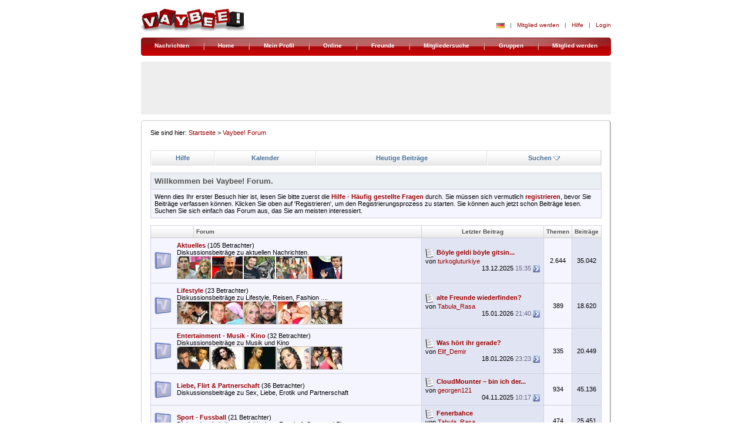

--- FILE ---
content_type: text/html; charset=ISO-8859-9
request_url: https://www.vaybee.de/forum/index.php?s=024ca88ab330603316e626714f4c7c6a
body_size: 15558
content:
<!DOCTYPE html PUBLIC "-//W3C//DTD XHTML 1.0 Transitional//EN" "http://www.w3.org/TR/xhtml1/DTD/xhtml1-transitional.dtd">
<html dir="ltr" lang="de">
<head>
	<!-- no cache headers -->
	<meta http-equiv="Pragma" content="no-cache" />
	<meta http-equiv="Expires" content="-1" />
	<meta http-equiv="Cache-Control" content="no-cache" />
	<!-- end no cache headers -->
	<meta http-equiv="Content-Type" content="text/html; charset=ISO-8859-9" />
<meta name="generator" content="vBulletin 3.6.8" />

	
<meta name="keywords" content="forum,bbs,discussion,bulletin board" />
<meta name="description" content="Deutsch-Türkisches Forum" />
	


<link rel=stylesheet type="text/css" href="https://www.vaybee.de/css/vaybee_re1.css">

<!-- CSS Stylesheet -->
<style type="text/css" id="vbulletin_css">
<!--
/* vBulletin 3 CSS For Style 'Susam stile' (styleid: 2) */
body
{
	background: #FFFFFF;
	color: #515151;
	font: 11px Tahoma, Arial, Tahoma, Verdana;
		margin: 0px;
		text-align: center;
}
a:link, body_alink
{
	color: #990000;
	text-decoration: none;
}
a:visited, body_avisited
{
	color: #990000;
	text-decoration: none;
}
a:hover, a:active, body_ahover
{
	color: #990000;
	text-decoration: underline;
}
.page
{
	background: #FFFFFF;
	color: #000000;
}
.tborder
{
	background: #D1D1E1;
	color: #000000;
	border: 0px solid #E0E0E0;
}
.tcat
{
	background: #EAEFF3 none repeat scroll 0%;
	color: #515151;
	font: bold 10pt verdana, geneva, lucida, 'lucida grande', arial, helvetica, sans-serif;
}
.tcat a:link, .tcat_alink
{
	color: #515151;
	text-decoration: none;
}
.tcat a:visited, .tcat_avisited
{
	color: #515151;
	text-decoration: none;
}
.tcat a:hover, .tcat a:active, .tcat_ahover
{
	color: #49739C;
	text-decoration: underline;
}
.thead
{
	background: #FFFFFF url(/images/content/content_list_title_bg.gif) repeat scroll 0%;
	color: #515151;
	font: bold 10px tahoma, verdana, geneva, lucida, 'lucida grande', arial, helvetica, sans-serif;
	border-bottom:1px solid #E0E0E0;
	border-color:#E0E0E0 rgb(224, 224, 224) -moz-use-text-color;
}
.thead a:link, .thead_alink
{
	color: #515151;
}
.thead a:visited, .thead_avisited
{
	color: #515151;
}
.thead a:hover, .thead a:active, .thead_ahover
{
	color: #515151;
}
.tfoot
{
	background: #FFFFFF;
	color: #515151;
}
.tfoot a:link, .tfoot_alink
{
	color: #515151;
}
.tfoot a:visited, .tfoot_avisited
{
	color: #515151;
}
.tfoot a:hover, .tfoot a:active, .tfoot_ahover
{
	color: #515151;
}
.alt1, .alt1Active
{
	background: #F5F5FF;
	color: #000000;
}
.alt2, .alt2Active
{
	background: #E1E4F2;
	color: #000000;
}
td.inlinemod
{
	background: #FFFFCC;
	color: #000000;
}
.wysiwyg
{
	background: #F5F5FF;
	color: #000000;
	font: 10pt verdana, geneva, lucida, 'lucida grande', arial, helvetica, sans-serif;
}
textarea, .bginput
{
	font: 10pt verdana, geneva, lucida, 'lucida grande', arial, helvetica, sans-serif;
}
.button
{
	font: 11px verdana, geneva, lucida, 'lucida grande', arial, helvetica, sans-serif;
}
select
{
	font: 11px verdana, geneva, lucida, 'lucida grande', arial, helvetica, sans-serif;
}
option, optgroup
{
	font-size: 11px;
	font-family: verdana, geneva, lucida, 'lucida grande', arial, helvetica, sans-serif;
}
.smallfont
{
	font: 11px verdana, geneva, lucida, 'lucida grande', arial, helvetica, sans-serif;
}
.time
{
	color: #666686;
}
.navbar
{
	font-size: 11px;
}
.highlight
{
	color: #FF0000;
	font-weight: bold;
}
.fjsel
{
	background: #3E5C92;
	color: #E0E0F6;
}
.fjdpth0
{
	background: #F7F7F7;
	color: #000000;
}
.panel
{
	background: #E4E7F5 url(images/gradients/gradient_panel.gif) repeat-x top left;
	color: #000000;
	padding: 10px;
	border: 0;
}
.panelsurround
{
	background: #D1D4E0 url(images/gradients/gradient_panelsurround.gif) repeat-x top left;
	color: #000000;
}
legend
{
	color: #22229C;
	font: 11px tahoma, verdana, geneva, lucida, 'lucida grande', arial, helvetica, sans-serif;
}
.vbmenu_control
{
	background: transparent;
	color: #FFFFFF;
	font: bold 10px Tahoma,Arial,Tahoma,Verdana;
	padding: 3px 6px 3px 6px;
	margin: 9px 0px 0px 16px;
	white-space: nowrap;
	line-height:10px;
}
.vbmenu_control a:link, .vbmenu_control_alink
{
	color: #990000;
	text-decoration: none;
}
.vbmenu_control a:visited, .vbmenu_control_avisited
{
	color: #990000;
	text-decoration: none;
}
.vbmenu_control a:hover, .vbmenu_control a:active, .vbmenu_control_ahover
{
	color: #990000;
	text-decoration: underline;
}
.vbmenu_popup
{
	background: #FFFFFF;
	color: #000000;
	border: 1px solid #0B198C;
}
.vbmenu_option
{
	background: #BBC7CE;
	color: #000000;
	font: 11px verdana, geneva, lucida, 'lucida grande', arial, helvetica, sans-serif;
	white-space: nowrap;
	cursor: pointer;
}
.vbmenu_option a:link, .vbmenu_option_alink
{
	color: #22229C;
	text-decoration: none;
}
.vbmenu_option a:visited, .vbmenu_option_avisited
{
	color: #22229C;
	text-decoration: none;
}
.vbmenu_option a:hover, .vbmenu_option a:active, .vbmenu_option_ahover
{
	color: #FFFFFF;
	text-decoration: none;
}
.vbmenu_hilite
{
	background: #8A949E;
	color: #FFFFFF;
	font: 11px verdana, geneva, lucida, 'lucida grande', arial, helvetica, sans-serif;
	white-space: nowrap;
	cursor: pointer;
}
.vbmenu_hilite a:link, .vbmenu_hilite_alink
{
	color: #FFFFFF;
	text-decoration: none;
}
.vbmenu_hilite a:visited, .vbmenu_hilite_avisited
{
	color: #FFFFFF;
	text-decoration: none;
}
.vbmenu_hilite a:hover, .vbmenu_hilite a:active, .vbmenu_hilite_ahover
{
	color: #FFFFFF;
	text-decoration: none;
}
/* ***** styling for 'big' usernames on postbit etc. ***** */
.bigusername { font-size: 14pt; }

/* ***** small padding on 'thead' elements ***** */
td.thead, th.thead, div.thead { padding: 4px; }

/* ***** basic styles for multi-page nav elements */
.pagenav a { text-decoration: none; }
.pagenav td { padding: 2px 4px 2px 4px; }

/* ***** de-emphasized text */
.shade, a.shade:link, a.shade:visited { color: #777777; text-decoration: none; }
a.shade:active, a.shade:hover { color: #FF4400; text-decoration: underline; }
.tcat .shade, .thead .shade, .tfoot .shade { color: #DDDDDD; }

/* ***** define margin and font-size for elements inside panels ***** */
.fieldset { margin-bottom: 6px; }
.fieldset, .fieldset td, .fieldset p, .fieldset li { font-size: 11px; }

/* ***** don't change the following ***** */
form { display: inline; }
label { cursor: default; }
.normal { font-weight: normal; }
.inlineimg { vertical-align: middle; }
.underline { text-decoration: underline; }
#navigation_container {background-image: url(../images/nav/background.gif); height: 35px; width: 758px;}
#navigation_end {
	height: 23px;
	width: 758px;
	}

#navigation_padding {
	color: #FFFFFF;
	font-size: 10px;
	font-weight: bold;
	line-height: 10px;
	margin: 9px 0px 0px 16px;
	}

#navigation_container .flex-container {
    display: flex;
    flex-direction: row;
    justify-content: space-evenly;
}

#navigation_container .navi-item {
    padding-top: 1px;
}


td.alt2 td.alt2 a img{
    width:40px;
}

#header_options_table_new2 .flag-icon,
#header_options_table_new2 .mail-icon{
    top: 0px !important;
}
-->
</style>

	<style type="text/css">
	<!--
		@import url(../css/style.css);
		@import url(../css/default.css);
		@import url(../css/rapidsuggest.css);
		@import url(../css/status.css);
		@import url(../css/vote.css);

		tr.ListHeader td {border-right:1px solid #e0e0e0; border-left:1px solid #fff;}
	-->
	</style>


<!--[if IE 8]>
		<style type="text/css">
	<!--
		@import url(http://www.vaybee.de/css/style_ie8.css);
	-->
	</style>
<![endif]--> 
<!--[if IE 7]>
		<style type="text/css">
	<!--
		@import url(http://www.vaybee.de/css/fix-ie7.css);
	-->
	</style>
<![endif]-->
 
<!-- / CSS Stylesheet -->

<script type="text/javascript">
<!--
var SESSIONURL = "s=7ea1622df3240a8f2b044f11f957bccc&";
var IMGDIR_MISC = "images/misc";
var vb_disable_ajax = parseInt("0", 10);
// -->
</script>

<script type="text/javascript" src="clientscript/vbulletin_global.js?v=368"></script>
<script type="text/javascript" src="clientscript/vbulletin_menu.js?v=368"></script>

	<script language="JavaScript" type="text/JavaScript" src="/js/jquery.js"></script>
    <script language="JavaScript" type="text/JavaScript" src="/js/jquery.dimensions.js"></script>
    <script language="JavaScript" type="text/JavaScript" src="/js/chat_invite.js"></script>
    <script type="text/javascript" src="/js/main.js"></script>

<!------ OAS SETUP begin ------>

<script async='async' src='https://www.googletagservices.com/tag/js/gpt.js'></script>
<script>
  var googletag = googletag || {};
  googletag.cmd = googletag.cmd || [];
</script>

<script>
  googletag.cmd.push(function() {
    googletag.defineSlot('/37709597/Middel_300x250', [300, 250], 'div-gpt-ad-1554197134233-0').addService(googletag.pubads());
    googletag.defineSlot('/37709597/Top_728x90', [[728, 90], [800, 250]], 'div-gpt-ad-1553781588123-1').addService(googletag.pubads());
    googletag.defineSlot('/37709597/Rigth_160x600', [160, 600], 'div-gpt-ad-1553601865791-2').addService(googletag.pubads());
    googletag.pubads().enableSingleRequest();
    googletag.pubads().collapseEmptyDivs();
    googletag.enableServices();
  });
</script>  
<!------ OAS SETUP end ------>

	<title>Vaybee! Forum</title>
</head>
<body>
<div id="container">
    <a name="top">
        <!-- header start -->
    </a>

<!-- CMP CODE -->
<link rel="stylesheet" href="https://cdn.consentmanager.mgr.consensu.org/delivery/cmp.min.css" />
<script>window.gdprAppliesGlobally=true;if(!("cmp_id" in window)){window.cmp_id=25863}if(!("cmp_params" in window)){window.cmp_params=""}if(!("cmp_host" in window)){window.cmp_host="consentmanager.mgr.consensu.org"}if(!("cmp_cdn" in window)){window.cmp_cdn="cdn.consentmanager.mgr.consensu.org"}window.cmp_getsupportedLangs=function(){var b=["DE","EN","FR","IT","NO","DA","FI","ES","PT","RO","BG","ET","EL","GA","HR","LV","LT","MT","NL","PL","SV","SK","SL","CS","HU","RU","SR","ZH","TR","UK","AR","BS"];if("cmp_customlanguages" in window){for(var a=0;a<window.cmp_customlanguages.length;a++){b.push(window.cmp_customlanguages[a].l.toUpperCase())}}return b};window.cmp_getRTLLangs=function(){return["AR"]};window.cmp_getlang=function(j){if(typeof(j)!="boolean"){j=true}if(j&&typeof(cmp_getlang.usedlang)=="string"&&cmp_getlang.usedlang!==""){return cmp_getlang.usedlang}var g=window.cmp_getsupportedLangs();var c=[];var f=location.hash;var e=location.search;var a="languages" in navigator?navigator.languages:[];if(f.indexOf("cmplang=")!=-1){c.push(f.substr(f.indexOf("cmplang=")+8,2))}else{if(e.indexOf("cmplang=")!=-1){c.push(e.substr(e.indexOf("cmplang=")+8,2))}else{if("cmp_setlang" in window&&window.cmp_setlang!=""){c.push(window.cmp_setlang.toUpperCase())}else{if(a.length>0){for(var d=0;d<a.length;d++){c.push(a[d])}}}}}if("language" in navigator){c.push(navigator.language)}if("userLanguage" in navigator){c.push(navigator.userLanguage)}var h="";for(var d=0;d<c.length;d++){var b=c[d].toUpperCase();if(g.indexOf(b)!=-1){h=b;break}}if(h==""){for(var d=0;d<c.length;d++){var b=c[d].toUpperCase();if(b.indexOf("-")!=-1){b=b.substr(0,2)}if(g.indexOf(b)!=-1){h=b;break}}}if(h==""&&typeof(cmp_getlang.defaultlang)=="string"&&cmp_getlang.defaultlang!==""){return cmp_getlang.defaultlang}else{if(h==""){h="EN"}}h=h.toUpperCase();return h};(function(){var a="";var f="_en";if("cmp_getlang" in window){a=window.cmp_getlang().toLowerCase();if("cmp_customlanguages" in window){for(var b=0;b<window.cmp_customlanguages.length;b++){if(window.cmp_customlanguages[b].l.toUpperCase()==a.toUpperCase()){a="en";break}}}f="_"+a}var d=("cmp_proto" in window)?window.cmp_proto:"https:";var h=("cmp_ref" in window)?window.cmp_ref:location.href;var c=document.createElement("script");c.setAttribute("data-cmp-ab","1");c.src=d+"//"+window.cmp_host+"/delivery/cmp.php?id="+window.cmp_id+"&h="+encodeURIComponent(h)+"&"+window.cmp_params+(document.cookie.length>0?"&__cmpfcc=1":"")+"&l="+a.toLowerCase()+"&o="+(new Date()).getTime();c.type="text/javascript";c.async=true;if(document.currentScript&&document.currentScript!==null){document.currentScript.parentElement.appendChild(c)}else{if(document.body&&document.body!==null){document.body.appendChild(c)}else{var g=document.getElementsByTagName("body");if(g.length==0){g=document.getElementsByTagName("div")}if(g.length==0){g=document.getElementsByTagName("span")}if(g.length==0){g=document.getElementsByTagName("ins")}if(g.length==0){g=document.getElementsByTagName("script")}if(g.length==0){g=document.getElementsByTagName("head")}if(g.length>0){g[0].appendChild(c)}}}var c=document.createElement("script");c.src=d+"//"+window.cmp_cdn+"/delivery/cmp"+f+".min.js";c.type="text/javascript";c.setAttribute("data-cmp-ab","1");c.async=true;if(document.currentScript&&document.currentScript!==null){document.currentScript.parentElement.appendChild(c)}else{if(document.body&&document.body!==null){document.body.appendChild(c)}else{var g=document.getElementsByTagName("body");if(g.length==0){g=document.getElementsByTagName("div")}if(g.length==0){g=document.getElementsByTagName("span")}if(g.length==0){g=document.getElementsByTagName("ins")}if(g.length==0){g=document.getElementsByTagName("script")}if(g.length==0){g=document.getElementsByTagName("head")}if(g.length>0){g[0].appendChild(c)}}}})();window.cmp_addFrame=function(b){if(!window.frames[b]){if(document.body&&document.body!==null){var a=document.createElement("iframe");a.style.cssText="display:none";a.name=b;document.body.appendChild(a)}else{window.setTimeout('window.cmp_addFrame("'+b+'")',10)}}};window.cmp_rc=function(h){var b=document.cookie;var f="";var d=0;while(b!=""&&d<100){d++;while(b.substr(0,1)==" "){b=b.substr(1,b.length)}var g=b.substring(0,b.indexOf("="));if(b.indexOf(";")!=-1){var c=b.substring(b.indexOf("=")+1,b.indexOf(";"))}else{var c=b.substr(b.indexOf("=")+1,b.length)}if(h==g){f=c}var e=b.indexOf(";")+1;if(e==0){e=b.length}b=b.substring(e,b.length)}return(f)};window.cmp_stub=function(){var a=arguments;__cmapi.a=__cmapi.a||[];if(!a.length){return __cmapi.a}else{if(a[0]==="ping"){if(a[1]===2){a[2]({gdprApplies:gdprAppliesGlobally,cmpLoaded:false,cmpStatus:"stub",displayStatus:"hidden",apiVersion:"2.0",cmpId:31},true)}else{a[2]({gdprAppliesGlobally:gdprAppliesGlobally,cmpLoaded:false},true)}}else{if(a[0]==="getUSPData"){a[2]({version:1,uspString:window.cmp_rc("")},true)}else{if(a[0]==="getTCData"){__cmapi.a.push([].slice.apply(a))}else{if(a[0]==="addEventListener"||a[0]==="removeEventListener"){__cmapi.a.push([].slice.apply(a))}else{if(a.length==4&&a[3]===false){a[2]({},false)}else{__cmapi.a.push([].slice.apply(a))}}}}}}};window.cmp_msghandler=function(d){var a=typeof d.data==="string";try{var c=a?JSON.parse(d.data):d.data}catch(f){var c=null}if(typeof(c)==="object"&&c!==null&&"__cmpCall" in c){var b=c.__cmpCall;window.__cmp(b.command,b.parameter,function(h,g){var e={__cmpReturn:{returnValue:h,success:g,callId:b.callId}};d.source.postMessage(a?JSON.stringify(e):e,"*")})}if(typeof(c)==="object"&&c!==null&&"__cmapiCall" in c){var b=c.__cmapiCall;window.__cmapi(b.command,b.parameter,function(h,g){var e={__cmapiReturn:{returnValue:h,success:g,callId:b.callId}};d.source.postMessage(a?JSON.stringify(e):e,"*")})}if(typeof(c)==="object"&&c!==null&&"__uspapiCall" in c){var b=c.__uspapiCall;window.__uspapi(b.command,b.version,function(h,g){var e={__uspapiReturn:{returnValue:h,success:g,callId:b.callId}};d.source.postMessage(a?JSON.stringify(e):e,"*")})}if(typeof(c)==="object"&&c!==null&&"__tcfapiCall" in c){var b=c.__tcfapiCall;window.__tcfapi(b.command,b.version,function(h,g){var e={__tcfapiReturn:{returnValue:h,success:g,callId:b.callId}};d.source.postMessage(a?JSON.stringify(e):e,"*")},b.parameter)}};window.cmp_setStub=function(a){if(!(a in window)||(typeof(window[a])!=="function"&&typeof(window[a])!=="object"&&(typeof(window[a])==="undefined"||window[a]!==null))){window[a]=window.cmp_stub;window[a].msgHandler=window.cmp_msghandler;if(window.addEventListener){window.addEventListener("message",window.cmp_msghandler,false)}else{window.attachEvent("onmessage",window.cmp_msghandler)}}};window.cmp_addFrame("__cmapiLocator");window.cmp_addFrame("__cmpLocator");window.cmp_addFrame("__uspapiLocator");window.cmp_addFrame("__tcfapiLocator");window.cmp_setStub("__cmapi");window.cmp_setStub("__cmp");window.cmp_setStub("__tcfapi");window.cmp_setStub("__uspapi");</script>

<!--Async Tag // place this into <head></head> of website -->
<script type='text/javascript'>window.ADNPM = window.ADNPM || {};ADNPM.cmd = ADNPM.cmd || [];</script>
<script type='text/javascript'>ADNPM.pubAdUnits=[];</script>
<script type='text/javascript' src='https://cdn.netpoint-media.de/1270634.js' async='async'></script>
<!-- CMP CODE END -->


    <script>

        $(document).ready(function () {
            $('#chat_invitations_hide').click(function (e) {
                $("#chat_invitations_box").hide('slow');
                $("#chat_invitations_text").empty();
            });
            getNewChatInvites();


            // Google search style anpassen
            if (navigator.sayswho.match(/Firefox/gi)) {
                //
            } else {
                $("[name=q]").css("padding", "3px");
            }
            $("[name=q]").css("width", "166px");
            $("[name=q]").parent().prev().remove();
            $("[name=q]").parent().show().animate({
                opacity: 1
            }, 300, function () {
                // Animation complete.
            });

            // OAS Loader
            function bnOasLoad(bnOasId) {
                try {
                    var loader = document.getElementById(bnOasId + '-loader');
                    document.getElementById(bnOasId).appendChild(loader);
                    document.getElementById(bnOasId + "-loader").style.display = "block"; // show
                } catch (e) {
                    console.log("-->", e);
                }
            }

            bnOasLoad('bn-oas-top');
            bnOasLoad('bn-oas-middle2');
            bnOasLoad('bn-oas-sky-right1');

        });

    </script>

    <div id="chat_invitations_box"
        style="text-align: left; display: none; width: 351px; padding: 10px 10px 0px 10px; margin: 70px 0px 0px 160px; border: 2px solid #CCCCCC; background-color: #FFFFFF; position: absolute; display: none;">
        <span class="ContentText14Blue"><strong>Chat Invite</strong></span>
        <hr noshade="noshade" size="1" width="100%">
        <div id="chat_invitations_text" style="font-size: 11px;">
        </div>
        <img src="../images/blind.gif" width="6" height="10">
    </div>


    <!-- HEADER START -->
    <div id="header_container">
        <a href="/" style="float:left">
            <img style="border:0" width="179" height="54" src="/images/header/logo.jpg" alt="Vaybee!">
        </a>
        <div id="header_options_new" style="padding-top:20px;">

            
                <table border="0" cellpadding="0" cellspacing="0" id="header_options_table_new2">
                    <tr>
                        <td valign="bottom">
                            <div id="lang_menu" class="dropdown_menu">
                                <div style="display:none;">
                                    <ul>
                                        <li><a href="/forum?language=de_DE"><img
                                                    src="/images/icons/flag_de_mini.gif">Deutsch</a>
                                        </li>
                                        <li><a href="/forum?language=tr_TR"><img
                                                    src="/images/icons/flag_tr_mini.gif">Türkisch</a>
                                        </li>
                                    </ul>
                                </div>
                                
                                    <img class="flag-icon" src="/images/icons/flag_de_mini.gif" alt="">
                                
                            </div>
                        </td>
                        <td width="21" align="center">&nbsp;&nbsp;|&nbsp;&nbsp;</td>
                        <td><a href="/user-register.html">Mitglied werden</a></td>
                        <td width="21" align="center">&nbsp;&nbsp;|&nbsp;&nbsp;</td>
                        <td><a href="/help.html">Hilfe</a></td>
                        <td width="21" align="center">&nbsp;&nbsp;|&nbsp;&nbsp;</td>
                        <td valign="bottom"><a href="/user-login.html">Login</a></td>
                    </tr>
                    <tr>
                        <td align="right" colspan="14"><img src="/images/blind.gif" width="1" height="6"></td>
                    </tr>
                </table>
            

            

        </div>
        <div class="ClearBoth"></div>
    </div>
    <!-- HEADER END -->


    <div id="bn-oas-top-loader" style="display:none;">
        <!------ OAS AD 'Top' begin ------>
        <!-- /37709597/Top_728x90 -->
        <div id='div-gpt-ad-1553781588123-1'>
            <script>
                googletag.cmd.push(function () {
                    googletag.pubads().setTargeting('Kategorie', 'Forum');
                    googletag.display('div-gpt-ad-1553781588123-1');
                });
            </script>
        </div>
        <!------ OAS AD 'Top' end ------>
    </div>

    <div id="bn-oas-sky-right1-loader" style="display:none1;">
        <!------ OAS AD 'Right1' begin ------>
        <!-- /37709597/Rigth_160x600 -->
        <div id='div-gpt-ad-1553601865791-2' style='height:600px; width:160px;'>
            <script>
                googletag.cmd.push(function () {
                    googletag.pubads().setTargeting('Kategorie', 'Forum');
                    googletag.display('div-gpt-ad-1553601865791-2');
                });
            </script>
        </div>
        <!------ OAS AD 'Right1' end ------>
    </div>


    <!-- navigation start -->
    <div id="navigation_container" align="center">

      <div class="guest-de flex-container" id="navigation_padding">
            <div class="navi-item"><a href="/nachrichten/">Nachrichten</a></div>
            <div class="navi-item"><img src="/images/nav/cut.gif" height="12"></div>
            <div class="navi-item"><a href="/index.html">Home</a></div>
            <div class="navi-item"><img src="/images/nav/cut.gif" height="12"></div>
            <div class="navi-item"><a href="/user-login.html" rel="nofollow">Mein Profil</a></div>
            <div class="navi-item"><img src="/images/nav/cut.gif" height="12"></div>
            <div class="navi-item"><a href="/user-login.html" rel="nofollow">Online</a></div>
            <div class="navi-item"><img src="/images/nav/cut.gif" height="12"></div>
            <div class="navi-item"><a href="/friend-list.html" rel="nofollow">Freunde</a></div>
            <div class="navi-item"><img src="/images/nav/cut.gif" height="12"></div>
            <div class="navi-item"><a href="/user-login.html" rel="nofollow">Mitgliedersuche</a></div>
            <div class="navi-item"><img src="/images/nav/cut.gif" height="12"></div>
            <div class="navi-item"><a href="/group-overview.html" rel="nofollow">Gruppen</a></div>
            <div class="navi-item"><img src="/images/nav/cut.gif" height="12"></div>
            <div class="navi-item"><a href="/user-register.html" rel="nofollow">Mitglied werden</a></div>
      </div>
</div>
<div id="navigation_end">&nbsp;</div>

    <!-- navigation end -->

    <!-- open content container -->


    <!-- BANNER CONTAINERS -->
    <div id="bn-oas-sky-right1" class="sky-right1"></div>
    <div id="bn-oas-top" class="TagBoxH" align="center"></div>
    <!-- END BANNER CONTAINERS -->


    <div id="main_start">
        <a name="top">
            &nbsp;
        </a>
    </div>

    <div id="main_container">
        <a name="top">
        </a>
        <div id="main_padding">
            <a name="top">
            </a>

            <script language="JavaScript" type="text/JavaScript" src="/js/compliment.js"></script>

            <!-- School box -->
            <div id="compliment_add_container"
                style="text-align: left; display: none; width: 350px; padding: 10px 10px 0px 10px; margin: 70px 0px 0px 160px; border: 2px solid #CCCCCC; background-color: #FFFFFF; position: absolute; display: none;">

                <span class="ContentText14Blue"><strong>Kompliment senden</strong></span>

                <hr noshade="noshade" size="1" width="100%">

                <!-- Error -->
                <div id="compliment_add_form_error" style="display: none;">
                    <table>
                        <tr>
                            <td>
                                <img src="/images/error.gif" align="absmiddle">&nbsp;
                            </td>
                            <td>
                                <div id="compliment_add_form_error_msg" style="color: #990000;">&nbsp;error&nbsp;</div>
                            </td>
                        </tr>
                    </table>
                </div>

                <!-- Formular -->
                <div id="compliment_add_form">
                    <p style="line-height:17px; margin:10px 0;">Auswählen und an&nbsp;<span id="compliment_to_nickname">Demy</span>&nbsp;senden. Persönliche Info über das Textfeld eingeben und einfach mitschicken.</p>
                    <input type="hidden" name="user_id" value="">
                    <input type="hidden" name="item_type" value="">
                    <input type="hidden" name="item_id" value="">

                    <table cellspacing="0" cellpadding="0" border="0" style="margin: -6px 0px 10px 0px;">
                        <tr>
                            <td>
                                <table border="0" width="350" style="margin: 0px 0px 10px -6px;">
                                    <tbody>
                                        <tr>
                                            <td><label><input type="radio" name="compliment_radio" value="1"><img
                                                        src="/images/compliments/1.jpg" border="0" align="absmiddle">
                                                    Danke schön</label></td>
                                            <td><label><input type="radio" name="compliment_radio" value="2"><img
                                                        src="/images/compliments/2.jpg" border="0" align="absmiddle">
                                                    Zuzwinkern</label></td>
                                        </tr>
                                        <tr>
                                            <td><label><input type="radio" name="compliment_radio" value="3"><img
                                                        src="/images/compliments/3.jpg" border="0" align="absmiddle">
                                                    Du bist Cool</label></td>
                                            <td><label><input type="radio" name="compliment_radio" value="4"><img
                                                        src="/images/compliments/4.jpg" border="0" align="absmiddle">
                                                    Heißer Auftritt</label></td>
                                        </tr>
                                        <tr>
                                            <td><label><input type="radio" name="compliment_radio" value="5"><img
                                                        src="/images/compliments/5.jpg" border="0" align="absmiddle">
                                                    Tolles Foto</label></td>
                                            <td><label><input type="radio" name="compliment_radio" value="6"><img
                                                        src="/images/compliments/6.jpg" border="0" align="absmiddle">
                                                    Süßes Bild</label></td>
                                        </tr>
                                        <tr>
                                            <td><label><input type="radio" name="compliment_radio" value="7"><img
                                                        src="/images/compliments/7.jpg" border="0" align="absmiddle">
                                                    Zur Info</label></td>
                                            <td><label><input type="radio" name="compliment_radio" value="8"><img
                                                        src="/images/compliments/8.jpg" border="0" align="absmiddle">
                                                    Mag Dein Profil</label></td>
                                        </tr>
                                        <tr>
                                            <td><label><input type="radio" name="compliment_radio" value="9"><img
                                                        src="/images/compliments/9.jpg" border="0" align="absmiddle">
                                                    Guter Beitrag</label></td>
                                            <td><label><input type="radio" name="compliment_radio" value="10"><img
                                                        src="/images/compliments/10.jpg" border="0" align="absmiddle">
                                                    Guter Schreiber</label></td>
                                        </tr>
                                    </tbody>
                                </table>
                            </td>
                        </tr>
                        <tr>

                            <td><strong style="line-height:17px;">Pers&#65533;nliche Mitteilung:</strong><br />
                                <textarea id='compliment_message' name='message' cols='30' rows='5' tabindex='3'
                                    style="overflow-y: scroll; line-height:17px; width:250px; height:100px;"></textarea>
                            </td>
                        </tr>
                        <tr>
                            <td style="line-height:17px;">&nbsp;</td>
                        </tr>
                        <tr>
                            <td><input name="button" type="button" id="compliment_add_form_submit" onClick=""
                                    value="Senden" class="FormButton"
                                    onMouseOver="this.className='FormButtonOver';"
                                    onMouseOut="this.className='FormButton';" onFocus="this.className='FormButtonOver';"
                                    onBlur="this.className='FormButton';" /> <input name="button" type="button"
                                    id="compliment_add_form_hide" onClick="" value="Abbrechen"
                                    class="FormButtonCancel" onMouseOver="this.className='FormButtonCancelOver';"
                                    onMouseOut="this.className='FormButtonCancel';"
                                    onFocus="this.className='FormButtonCancelOver';"
                                    onBlur="this.className='FormButtonCancel';" /></td>

                        </tr>
                    </table>
                </div>

                <!-- Loading -->
                <div id="compliment_add_form_loading" style="display: none;">
                    <p><img src="images/loading.gif" align="absmiddle">&nbsp;&nbsp;&nbsp;Bitte
                        warten Sie w&#65533;hrend Ihre Meldung versendet wird!</p>
                </div>

                <!-- Erfolgsmeldung -->
                <div id="compliment_add_form_success" style="display: none;">
                    <p>Ihre Meldung wurde versendet.</p>
                </div>

            </div>
            <!-- Gruppeneinladung Ende -->
            <script language="javascript">

                var compliment_error_string_table = {
                    sp01: "-Bitte wählen Sie ein Icon aus<br>",
                    sp02: "-Bitte geben Sie einen Text ein<br>"
                };

                var compliment_add_form_is_visible = false;

                $(document).ready(function () {

                    if ($.browser.mozilla) {
                        $('input[@name="compliment_radio"]:radio').css('margin', '10px 5px -4px 0px');
                        $("#compliment_add_form label img").css('margin', '-2px 3px 0 0;')
                    } else if ($.browser.msie) {
                        $('input[@name="compliment_radio"]:radio').css('margin', '2px 2px -2px 0');
                        $("#compliment_add_form label img").css('margin', '0 3px -2px 1px');
                    }

                    $('#compliment_add_form_hide').click(function (e) {
                        $("#compliment_add_container").hide('slow');
                        compliment_add_form_is_visible = false;
                    });

                    $('#compliment_add_form_submit').click(compliment_add_submit);

                });

            </script>

            <!-- content table -->
            <!-- open content container -->

<div align="center">
	<div class="page" style="width:768px; text-align:left">
		<div style="padding:0px 0px 0px 0px">


            
<table border="0" cellpadding="0" cellspacing="0" width="100%">
<!-- -->
<tbody>
<tr><td class="Path">Sie sind hier: <a href="/index.html">Startseite</a> &gt; <a href="index.php?s=7ea1622df3240a8f2b044f11f957bccc" accesskey="1">Vaybee! Forum</a>
</td>
</tr>
</tbody>
</table>
</br>
</br>
<!-- nav buttons bar -->
<table cellpadding="6" cellspacing="0" border="0" width="100%" align="center" class="ListTableSusam">
<tr align="center" class="ListHeader">
	
	
	
	<td><a href="faq.php?s=7ea1622df3240a8f2b044f11f957bccc" accesskey="5">Hilfe</a></td>
	<td><a href="calendar.php?s=7ea1622df3240a8f2b044f11f957bccc">Kalender</a></td>
			
		
			
			<td><a href="search.php?s=7ea1622df3240a8f2b044f11f957bccc&amp;do=getdaily" accesskey="2">Heutige Beiträge</a></td>
			
			<td id="navbar_search"><a href="search.php?s=7ea1622df3240a8f2b044f11f957bccc" accesskey="4" rel="nofollow">Suchen</a> <script type="text/javascript"> vbmenu_register("navbar_search"); </script></td>
		
		
	
	
</tr>
</table>
<!-- / nav buttons bar -->

<br />



<!-- NAVBAR POPUP MENUS -->
	
	
	<!-- header quick search form -->
	<div class="vbmenu_popup" id="navbar_search_menu" style="display:none">
		<table cellpadding="4" cellspacing="1" border="0">
		<tr>
			<td class="thead">Foren durchsuchen</td>
		</tr>
		<tr>
			<td class="vbmenu_option" title="nohilite">
				<form action="search.php?do=process" method="post">
					<input type="hidden" name="do" value="process" />
					<input type="hidden" name="quicksearch" value="1" />
					<input type="hidden" name="childforums" value="1" />
					<input type="hidden" name="exactname" value="1" />
					<input type="hidden" name="s" value="7ea1622df3240a8f2b044f11f957bccc" />
					<div><input type="text" class="bginput" name="query" size="25" tabindex="1001" /><input type="submit" class="button" value="Los" tabindex="1004" /></div>
					<div style="margin-top:6px">
						<label for="rb_nb_sp0"><input type="radio" name="showposts" value="0" id="rb_nb_sp0" tabindex="1002" checked="checked" />Zeige Themen</label>
						&nbsp;
						<label for="rb_nb_sp1"><input type="radio" name="showposts" value="1" id="rb_nb_sp1" tabindex="1003" />Zeige Beiträge</label>
					</div>					
				</form>
			</td>
		</tr>
		<tr>
			<td class="vbmenu_option"><a href="search.php?s=7ea1622df3240a8f2b044f11f957bccc" accesskey="4" rel="nofollow">Erweiterte Suche</a></td>
		</tr>
		
		</table>
	</div>
	<!-- / header quick search form -->
	

	
<!-- / NAVBAR POPUP MENUS -->

<!-- PAGENAV POPUP -->

	<div class="vbmenu_popup" id="pagenav_menu" style="display:none">
		<table cellpadding="4" cellspacing="1" border="0">
		<tr>
			<td class="thead" nowrap="nowrap">Gehe zu...</td>
		</tr>
		<tr>
			<td class="vbmenu_option" title="nohilite">
			<form action="index.php" method="get" onsubmit="return this.gotopage()" id="pagenav_form">
				<input type="text" class="bginput" id="pagenav_itxt" style="font-size:11px" size="4" />
				<input type="button" class="button" id="pagenav_ibtn" value="Los" />
			</form>
			</td>
		</tr>
		</table>
	</div>

<!-- / PAGENAV POPUP -->



<!-- guest welcome message -->
<table class="tborder" cellpadding="6" cellspacing="1" border="0" width="100%" align="center">
<tr>
	<td class="tcat">Willkommen bei Vaybee! Forum.</td>
</tr>
<tr>
	<td class="alt1">
		Wenn dies Ihr erster Besuch hier ist, lesen Sie bitte zuerst die <a href="faq.php?s=7ea1622df3240a8f2b044f11f957bccc"><strong>Hilfe - Häufig gestellte Fragen</strong></a> durch.
Sie müssen sich vermutlich <a href="register.php?s=7ea1622df3240a8f2b044f11f957bccc"><strong>registrieren</strong></a>, bevor Sie Beiträge verfassen können. Klicken Sie oben auf 'Registrieren', um den Registrierungsprozess zu starten.
Sie können auch jetzt schon Beiträge lesen. Suchen Sie sich einfach das Forum aus, das Sie am meisten interessiert.
	</td>
</tr>
</table>
<!-- / guest welcome message -->
<br />


<!-- main -->
<table class="tborder" cellpadding="6" cellspacing="1" border="0" width="100%" align="center">
<thead>
	<tr align="center">
	  <td class="thead">&nbsp;</td>
	  <td class="thead" width="100%" align="left">Forum</td>
	  <td class="thead" width="175">Letzter Beitrag</td>
	  <td class="thead">Themen</td>
	  <td class="thead">Beiträge</td>
	  
	</tr>
</thead>
<tbody>
	<tr align="center">
		<td class="alt1Active" colspan="2" align="left" id="f390">
		
		<table cellpadding="0" cellspacing="0" border="0">
		<tr>
			<td><img src="images/statusicon/forum_old.gif" alt="" border="0" id="forum_statusicon_390" /></td>
			<td><img src="clear.gif" alt="" width="9" height="1" border="0" /></td>
			<td>
			<div>
				<a href="forumdisplay.php?s=7ea1622df3240a8f2b044f11f957bccc&amp;f=390"><strong>Aktuelles</strong></a>
				<span class="smallfont">(105 Betrachter)</span>
			</div>
			<div class="smallfont">Diskussionsbeiträge zu aktuellen Nachrichten.<br>
<img src="/images/forum/forum_aktuellethemen_collage.jpg" width="282" height="40" border="0"></div>
			
			
			</td>
		</tr>
		</table>
		
		</td>
		<td class="alt2" nowrap="nowrap">
<div class="smallfont" align="left">
	<div style="clear:both">
		<img class="inlineimg" src="images/icons/icon1.gif" alt="" border="0" />
		<a href="showthread.php?s=7ea1622df3240a8f2b044f11f957bccc&amp;goto=newpost&amp;t=11672" title="Zum ersten ungelesenen Beitrag im Thema 'Böyle geldi böyle gitsin diyorlar' gehen"><strong>Böyle geldi böyle gitsin...</strong></a>
	</div>
	<div>
		von <a href="member.php?s=7ea1622df3240a8f2b044f11f957bccc&amp;find=lastposter&amp;f=390" rel="nofollow">turkogluturkiye</a>
	</div>
	<div align="right">
		13.12.2025 <span class="time">15:35</span>
		<a href="showthread.php?s=7ea1622df3240a8f2b044f11f957bccc&amp;p=2131680#post2131680"><img class="inlineimg" src="images/buttons/lastpost.gif" alt="Gehe zum letzten Beitrag" border="0" /></a>
	</div>
</div>
</td>
		<td class="alt1">2.644</td>
		<td class="alt2">35.042</td>
		
	</tr>
</tbody>
<tbody>
	<tr align="center">
		<td class="alt1Active" colspan="2" align="left" id="f391">
		
		<table cellpadding="0" cellspacing="0" border="0">
		<tr>
			<td><img src="images/statusicon/forum_old.gif" alt="" border="0" id="forum_statusicon_391" /></td>
			<td><img src="clear.gif" alt="" width="9" height="1" border="0" /></td>
			<td>
			<div>
				<a href="forumdisplay.php?s=7ea1622df3240a8f2b044f11f957bccc&amp;f=391"><strong>Lifestyle</strong></a>
				<span class="smallfont">(23 Betrachter)</span>
			</div>
			<div class="smallfont">Diskussionsbeiträge zu Lifestyle, Reisen, Fashion ....<br>
<img src="/images/forum/forum_lifestyle_collage.jpg" width="282" height="40" border="0"></div>
			
			
			</td>
		</tr>
		</table>
		
		</td>
		<td class="alt2" nowrap="nowrap">
<div class="smallfont" align="left">
	<div style="clear:both">
		<img class="inlineimg" src="images/icons/icon1.gif" alt="" border="0" />
		<a href="showthread.php?s=7ea1622df3240a8f2b044f11f957bccc&amp;goto=newpost&amp;t=14862" title="Zum ersten ungelesenen Beitrag im Thema 'alte Freunde wiederfinden?' gehen"><strong>alte Freunde wiederfinden?</strong></a>
	</div>
	<div>
		von <a href="member.php?s=7ea1622df3240a8f2b044f11f957bccc&amp;find=lastposter&amp;f=391" rel="nofollow">Tabula_Rasa</a>
	</div>
	<div align="right">
		15.01.2026 <span class="time">21:40</span>
		<a href="showthread.php?s=7ea1622df3240a8f2b044f11f957bccc&amp;p=2131703#post2131703"><img class="inlineimg" src="images/buttons/lastpost.gif" alt="Gehe zum letzten Beitrag" border="0" /></a>
	</div>
</div>
</td>
		<td class="alt1">389</td>
		<td class="alt2">18.620</td>
		
	</tr>
</tbody>
<tbody>
	<tr align="center">
		<td class="alt1Active" colspan="2" align="left" id="f392">
		
		<table cellpadding="0" cellspacing="0" border="0">
		<tr>
			<td><img src="images/statusicon/forum_old.gif" alt="" border="0" id="forum_statusicon_392" /></td>
			<td><img src="clear.gif" alt="" width="9" height="1" border="0" /></td>
			<td>
			<div>
				<a href="forumdisplay.php?s=7ea1622df3240a8f2b044f11f957bccc&amp;f=392"><strong>Entertainment - Musik - Kino</strong></a>
				<span class="smallfont">(32 Betrachter)</span>
			</div>
			<div class="smallfont">Diskussionsbeiträge zu Musik und Kino<br>
<img src="/images/forum/forum_musik_collage.jpg" width="282" height="40" border="0"></div>
			
			
			</td>
		</tr>
		</table>
		
		</td>
		<td class="alt2" nowrap="nowrap">
<div class="smallfont" align="left">
	<div style="clear:both">
		<img class="inlineimg" src="images/icons/icon1.gif" alt="" border="0" />
		<a href="showthread.php?s=7ea1622df3240a8f2b044f11f957bccc&amp;goto=newpost&amp;t=5707" title="Zum ersten ungelesenen Beitrag im Thema 'Was hört ihr gerade?' gehen"><strong>Was hört ihr gerade?</strong></a>
	</div>
	<div>
		von <a href="member.php?s=7ea1622df3240a8f2b044f11f957bccc&amp;find=lastposter&amp;f=392" rel="nofollow">Elif_Demir</a>
	</div>
	<div align="right">
		18.01.2026 <span class="time">23:23</span>
		<a href="showthread.php?s=7ea1622df3240a8f2b044f11f957bccc&amp;p=2131705#post2131705"><img class="inlineimg" src="images/buttons/lastpost.gif" alt="Gehe zum letzten Beitrag" border="0" /></a>
	</div>
</div>
</td>
		<td class="alt1">335</td>
		<td class="alt2">20.449</td>
		
	</tr>
</tbody>
<tbody>
	<tr align="center">
		<td class="alt1Active" colspan="2" align="left" id="f393">
		
		<table cellpadding="0" cellspacing="0" border="0">
		<tr>
			<td><img src="images/statusicon/forum_old.gif" alt="" border="0" id="forum_statusicon_393" /></td>
			<td><img src="clear.gif" alt="" width="9" height="1" border="0" /></td>
			<td>
			<div>
				<a href="forumdisplay.php?s=7ea1622df3240a8f2b044f11f957bccc&amp;f=393"><strong>Liebe, Flirt &amp; Partnerschaft</strong></a>
				<span class="smallfont">(36 Betrachter)</span>
			</div>
			<div class="smallfont">Diskussionsbeiträge zu Sex, Liebe, Erotik und Partnerschaft</div>
			
			
			</td>
		</tr>
		</table>
		
		</td>
		<td class="alt2" nowrap="nowrap">
<div class="smallfont" align="left">
	<div style="clear:both">
		<img class="inlineimg" src="images/icons/icon1.gif" alt="" border="0" />
		<a href="showthread.php?s=7ea1622df3240a8f2b044f11f957bccc&amp;goto=newpost&amp;t=15017" title="Zum ersten ungelesenen Beitrag im Thema 'CloudMounter – bin ich der Einzige, der Probleme hat?' gehen"><strong>CloudMounter – bin ich der...</strong></a>
	</div>
	<div>
		von <a href="member.php?s=7ea1622df3240a8f2b044f11f957bccc&amp;find=lastposter&amp;f=393" rel="nofollow">georgen121</a>
	</div>
	<div align="right">
		04.11.2025 <span class="time">10:17</span>
		<a href="showthread.php?s=7ea1622df3240a8f2b044f11f957bccc&amp;p=2131641#post2131641"><img class="inlineimg" src="images/buttons/lastpost.gif" alt="Gehe zum letzten Beitrag" border="0" /></a>
	</div>
</div>
</td>
		<td class="alt1">934</td>
		<td class="alt2">45.136</td>
		
	</tr>
</tbody>
<tbody>
	<tr align="center">
		<td class="alt1Active" colspan="2" align="left" id="f396">
		
		<table cellpadding="0" cellspacing="0" border="0">
		<tr>
			<td><img src="images/statusicon/forum_old.gif" alt="" border="0" id="forum_statusicon_396" /></td>
			<td><img src="clear.gif" alt="" width="9" height="1" border="0" /></td>
			<td>
			<div>
				<a href="forumdisplay.php?s=7ea1622df3240a8f2b044f11f957bccc&amp;f=396"><strong>Sport - Fussball</strong></a>
				<span class="smallfont">(21 Betrachter)</span>
			</div>
			<div class="smallfont">Diskussionsbeiträge zu türkischem Fussball, Sport und Fitness</div>
			
			
			</td>
		</tr>
		</table>
		
		</td>
		<td class="alt2" nowrap="nowrap">
<div class="smallfont" align="left">
	<div style="clear:both">
		<img class="inlineimg" src="images/icons/icon1.gif" alt="" border="0" />
		<a href="showthread.php?s=7ea1622df3240a8f2b044f11f957bccc&amp;goto=newpost&amp;t=14549" title="Zum ersten ungelesenen Beitrag im Thema 'Fenerbahce' gehen"><strong>Fenerbahce</strong></a>
	</div>
	<div>
		von <a href="member.php?s=7ea1622df3240a8f2b044f11f957bccc&amp;find=lastposter&amp;f=396" rel="nofollow">Tabula_Rasa</a>
	</div>
	<div align="right">
		10.01.2026 <span class="time">22:50</span>
		<a href="showthread.php?s=7ea1622df3240a8f2b044f11f957bccc&amp;p=2131701#post2131701"><img class="inlineimg" src="images/buttons/lastpost.gif" alt="Gehe zum letzten Beitrag" border="0" /></a>
	</div>
</div>
</td>
		<td class="alt1">474</td>
		<td class="alt2">25.451</td>
		
	</tr>
</tbody>
<tbody>
	<tr align="center">
		<td class="alt1Active" colspan="2" align="left" id="f413">
		
		<table cellpadding="0" cellspacing="0" border="0">
		<tr>
			<td><img src="images/statusicon/forum_old.gif" alt="" border="0" id="forum_statusicon_413" /></td>
			<td><img src="clear.gif" alt="" width="9" height="1" border="0" /></td>
			<td>
			<div>
				<a href="forumdisplay.php?s=7ea1622df3240a8f2b044f11f957bccc&amp;f=413"><strong>Türkei &amp; Reisen</strong></a>
				<span class="smallfont">(11 Betrachter)</span>
			</div>
			<div class="smallfont">Reisetipps für die Türkei, türkische Hotels...</div>
			
			
			</td>
		</tr>
		</table>
		
		</td>
		<td class="alt2" nowrap="nowrap">
<div class="smallfont" align="left">
	<div style="clear:both">
		<img class="inlineimg" src="images/icons/icon1.gif" alt="" border="0" />
		<a href="showthread.php?s=7ea1622df3240a8f2b044f11f957bccc&amp;goto=newpost&amp;t=15015" title="Zum ersten ungelesenen Beitrag im Thema 'Tunesin / Tunus' gehen"><strong>Tunesin / Tunus</strong></a>
	</div>
	<div>
		von <a href="member.php?s=7ea1622df3240a8f2b044f11f957bccc&amp;find=lastposter&amp;f=413" rel="nofollow">Tabula_Rasa</a>
	</div>
	<div align="right">
		21.10.2025 <span class="time">23:04</span>
		<a href="showthread.php?s=7ea1622df3240a8f2b044f11f957bccc&amp;p=2131636#post2131636"><img class="inlineimg" src="images/buttons/lastpost.gif" alt="Gehe zum letzten Beitrag" border="0" /></a>
	</div>
</div>
</td>
		<td class="alt1">143</td>
		<td class="alt2">1.771</td>
		
	</tr>
</tbody>
<tbody>
	<tr align="center">
		<td class="alt1Active" colspan="2" align="left" id="f411">
		
		<table cellpadding="0" cellspacing="0" border="0">
		<tr>
			<td><img src="images/statusicon/forum_old.gif" alt="" border="0" id="forum_statusicon_411" /></td>
			<td><img src="clear.gif" alt="" width="9" height="1" border="0" /></td>
			<td>
			<div>
				<a href="forumdisplay.php?s=7ea1622df3240a8f2b044f11f957bccc&amp;f=411"><strong>Türkische Küche &amp; Rezepte</strong></a>
				<span class="smallfont">(6 Betrachter)</span>
			</div>
			<div class="smallfont">Alles rund um die türkische Küche. Rezepte und Kochtipps für türkische Gerichte.</div>
			
			
			</td>
		</tr>
		</table>
		
		</td>
		<td class="alt2" nowrap="nowrap">
<div class="smallfont" align="left">
	<div style="clear:both">
		<img class="inlineimg" src="images/icons/icon1.gif" alt="" border="0" />
		<a href="showthread.php?s=7ea1622df3240a8f2b044f11f957bccc&amp;goto=newpost&amp;t=13781" title="Zum ersten ungelesenen Beitrag im Thema 'flammkuchen a la Sirius' gehen"><strong>flammkuchen a la Sirius</strong></a>
	</div>
	<div>
		von <a href="member.php?s=7ea1622df3240a8f2b044f11f957bccc&amp;find=lastposter&amp;f=411" rel="nofollow">briansmith1</a>
	</div>
	<div align="right">
		15.07.2023 <span class="time">17:11</span>
		<a href="showthread.php?s=7ea1622df3240a8f2b044f11f957bccc&amp;p=2130691#post2130691"><img class="inlineimg" src="images/buttons/lastpost.gif" alt="Gehe zum letzten Beitrag" border="0" /></a>
	</div>
</div>
</td>
		<td class="alt1">71</td>
		<td class="alt2">1.593</td>
		
	</tr>
</tbody>
<tbody>
	<tr align="center">
		<td class="alt1Active" colspan="2" align="left" id="f412">
		
		<table cellpadding="0" cellspacing="0" border="0">
		<tr>
			<td><img src="images/statusicon/forum_old.gif" alt="" border="0" id="forum_statusicon_412" /></td>
			<td><img src="clear.gif" alt="" width="9" height="1" border="0" /></td>
			<td>
			<div>
				<a href="forumdisplay.php?s=7ea1622df3240a8f2b044f11f957bccc&amp;f=412"><strong>Gesundheit &amp; Wellness</strong></a>
				<span class="smallfont">(8 Betrachter)</span>
			</div>
			<div class="smallfont">Diskussionsbeiträge zu Gesundheitsfragen, Krankheiten, Fitness und Wellness.</div>
			
			
			</td>
		</tr>
		</table>
		
		</td>
		<td class="alt2" nowrap="nowrap">
<div class="smallfont" align="left">
	<div style="clear:both">
		<img class="inlineimg" src="images/icons/icon1.gif" alt="" border="0" />
		<a href="showthread.php?s=7ea1622df3240a8f2b044f11f957bccc&amp;goto=newpost&amp;t=12245" title="Zum ersten ungelesenen Beitrag im Thema 'biologische Herzklappen vom Schwein für einen Moslem' gehen"><strong>biologische Herzklappen vom...</strong></a>
	</div>
	<div>
		von <a href="member.php?s=7ea1622df3240a8f2b044f11f957bccc&amp;find=lastposter&amp;f=412" rel="nofollow">SandraMeine</a>
	</div>
	<div align="right">
		20.08.2024 <span class="time">15:37</span>
		<a href="showthread.php?s=7ea1622df3240a8f2b044f11f957bccc&amp;p=2131113#post2131113"><img class="inlineimg" src="images/buttons/lastpost.gif" alt="Gehe zum letzten Beitrag" border="0" /></a>
	</div>
</div>
</td>
		<td class="alt1">173</td>
		<td class="alt2">2.127</td>
		
	</tr>
</tbody>
<tbody>
	<tr align="center">
		<td class="alt1Active" colspan="2" align="left" id="f395">
		
		<table cellpadding="0" cellspacing="0" border="0">
		<tr>
			<td><img src="images/statusicon/forum_old.gif" alt="" border="0" id="forum_statusicon_395" /></td>
			<td><img src="clear.gif" alt="" width="9" height="1" border="0" /></td>
			<td>
			<div>
				<a href="forumdisplay.php?s=7ea1622df3240a8f2b044f11f957bccc&amp;f=395"><strong>Ausbildung &amp; Karriere</strong></a>
				<span class="smallfont">(7 Betrachter)</span>
			</div>
			<div class="smallfont">Diskussionsbeiträge zu Jobs, Karriere, Studium und Ausbildung</div>
			
			
			</td>
		</tr>
		</table>
		
		</td>
		<td class="alt2" nowrap="nowrap">
<div class="smallfont" align="left">
	<div style="clear:both">
		<img class="inlineimg" src="images/icons/icon14.gif" alt="Daumen hoch" border="0" />
		<a href="showthread.php?s=7ea1622df3240a8f2b044f11f957bccc&amp;goto=newpost&amp;t=4772" title="Zum ersten ungelesenen Beitrag im Thema 'Suche Mitarbeiter für geringfügige Tätigkeit' gehen"><strong>Suche Mitarbeiter für...</strong></a>
	</div>
	<div>
		von <a href="member.php?s=7ea1622df3240a8f2b044f11f957bccc&amp;find=lastposter&amp;f=395" rel="nofollow">wekkkut</a>
	</div>
	<div align="right">
		06.11.2024 <span class="time">17:44</span>
		<a href="showthread.php?s=7ea1622df3240a8f2b044f11f957bccc&amp;p=2131181#post2131181"><img class="inlineimg" src="images/buttons/lastpost.gif" alt="Gehe zum letzten Beitrag" border="0" /></a>
	</div>
</div>
</td>
		<td class="alt1">180</td>
		<td class="alt2">1.925</td>
		
	</tr>
</tbody>
<tbody>
	<tr align="center">
		<td class="alt1Active" colspan="2" align="left" id="f394">
		
		<table cellpadding="0" cellspacing="0" border="0">
		<tr>
			<td><img src="images/statusicon/forum_old.gif" alt="" border="0" id="forum_statusicon_394" /></td>
			<td><img src="clear.gif" alt="" width="9" height="1" border="0" /></td>
			<td>
			<div>
				<a href="forumdisplay.php?s=7ea1622df3240a8f2b044f11f957bccc&amp;f=394"><strong>Wirtschaft, Finanzen &amp; Business</strong></a>
				<span class="smallfont">(11 Betrachter)</span>
			</div>
			<div class="smallfont">Diskussionsbeiträge zu den Themen Wirtschaft, Börse und Geld!</div>
			
			
			</td>
		</tr>
		</table>
		
		</td>
		<td class="alt2" nowrap="nowrap">
<div class="smallfont" align="left">
	<div style="clear:both">
		<img class="inlineimg" src="images/icons/icon1.gif" alt="" border="0" />
		<a href="showthread.php?s=7ea1622df3240a8f2b044f11f957bccc&amp;goto=newpost&amp;t=14774" title="Zum ersten ungelesenen Beitrag im Thema 'Meslegimizin disinda alternatif gelir' gehen"><strong>Meslegimizin disinda...</strong></a>
	</div>
	<div>
		von <a href="member.php?s=7ea1622df3240a8f2b044f11f957bccc&amp;find=lastposter&amp;f=394" rel="nofollow">Rainbow26M</a>
	</div>
	<div align="right">
		18.11.2025 <span class="time">21:14</span>
		<a href="showthread.php?s=7ea1622df3240a8f2b044f11f957bccc&amp;p=2131655#post2131655"><img class="inlineimg" src="images/buttons/lastpost.gif" alt="Gehe zum letzten Beitrag" border="0" /></a>
	</div>
</div>
</td>
		<td class="alt1">186</td>
		<td class="alt2">1.222</td>
		
	</tr>
</tbody>
<tbody>
	<tr align="center">
		<td class="alt1Active" colspan="2" align="left" id="f397">
		
		<table cellpadding="0" cellspacing="0" border="0">
		<tr>
			<td><img src="images/statusicon/forum_old.gif" alt="" border="0" id="forum_statusicon_397" /></td>
			<td><img src="clear.gif" alt="" width="9" height="1" border="0" /></td>
			<td>
			<div>
				<a href="forumdisplay.php?s=7ea1622df3240a8f2b044f11f957bccc&amp;f=397"><strong>Computer, Internet &amp; Technik</strong></a>
				<span class="smallfont">(8 Betrachter)</span>
			</div>
			<div class="smallfont">Diskussionsbeiträge zu Computer, Internet und Mobilfunk</div>
			
			
			</td>
		</tr>
		</table>
		
		</td>
		<td class="alt2" nowrap="nowrap">
<div class="smallfont" align="left">
	<div style="clear:both">
		<img class="inlineimg" src="images/icons/icon3.gif" alt="Idee" border="0" />
		<a href="showthread.php?s=7ea1622df3240a8f2b044f11f957bccc&amp;goto=newpost&amp;t=12942" title="Zum ersten ungelesenen Beitrag im Thema 'Vaybee App' gehen"><strong>Vaybee App</strong></a>
	</div>
	<div>
		von <a href="member.php?s=7ea1622df3240a8f2b044f11f957bccc&amp;find=lastposter&amp;f=397" rel="nofollow">bekean23</a>
	</div>
	<div align="right">
		08.08.2023 <span class="time">06:32</span>
		<a href="showthread.php?s=7ea1622df3240a8f2b044f11f957bccc&amp;p=2130726#post2130726"><img class="inlineimg" src="images/buttons/lastpost.gif" alt="Gehe zum letzten Beitrag" border="0" /></a>
	</div>
</div>
</td>
		<td class="alt1">181</td>
		<td class="alt2">2.483</td>
		
	</tr>
</tbody>
<tbody>
	<tr align="center">
		<td class="alt1Active" colspan="2" align="left" id="f398">
		
		<table cellpadding="0" cellspacing="0" border="0">
		<tr>
			<td><img src="images/statusicon/forum_old.gif" alt="" border="0" id="forum_statusicon_398" /></td>
			<td><img src="clear.gif" alt="" width="9" height="1" border="0" /></td>
			<td>
			<div>
				<a href="forumdisplay.php?s=7ea1622df3240a8f2b044f11f957bccc&amp;f=398"><strong>Gesellschaft &amp; Soziales</strong></a>
				<span class="smallfont">(41 Betrachter)</span>
			</div>
			<div class="smallfont">Diskussionsbeiträge zu Kultur, Gesellschaft, Religion...</div>
			
			
			</td>
		</tr>
		</table>
		
		</td>
		<td class="alt2" nowrap="nowrap">
<div class="smallfont" align="left">
	<div style="clear:both">
		<img class="inlineimg" src="images/icons/icon1.gif" alt="" border="0" />
		<a href="showthread.php?s=7ea1622df3240a8f2b044f11f957bccc&amp;goto=newpost&amp;t=14999" title="Zum ersten ungelesenen Beitrag im Thema 'Domuz eti haramdır....ya KUL HAKKI?' gehen"><strong>Domuz eti haramdır....ya KUL...</strong></a>
	</div>
	<div>
		von <a href="member.php?s=7ea1622df3240a8f2b044f11f957bccc&amp;find=lastposter&amp;f=398" rel="nofollow">KIRKTA_BIT</a>
	</div>
	<div align="right">
		03.06.2025 <span class="time">21:15</span>
		<a href="showthread.php?s=7ea1622df3240a8f2b044f11f957bccc&amp;p=2131445#post2131445"><img class="inlineimg" src="images/buttons/lastpost.gif" alt="Gehe zum letzten Beitrag" border="0" /></a>
	</div>
</div>
</td>
		<td class="alt1">902</td>
		<td class="alt2">50.504</td>
		
	</tr>
</tbody>
<tbody>
	<tr align="center">
		<td class="alt1Active" colspan="2" align="left" id="f399">
		
		<table cellpadding="0" cellspacing="0" border="0">
		<tr>
			<td><img src="images/statusicon/forum_old.gif" alt="" border="0" id="forum_statusicon_399" /></td>
			<td><img src="clear.gif" alt="" width="9" height="1" border="0" /></td>
			<td>
			<div>
				<a href="forumdisplay.php?s=7ea1622df3240a8f2b044f11f957bccc&amp;f=399"><strong>Wissenschaften &amp; Weltansichten</strong></a>
				<span class="smallfont">(19 Betrachter)</span>
			</div>
			<div class="smallfont">Diskussionsbeiträge zu Kunst, Literatur, Philosophie, Geschichte...</div>
			
			
			</td>
		</tr>
		</table>
		
		</td>
		<td class="alt2" nowrap="nowrap">
<div class="smallfont" align="left">
	<div style="clear:both">
		<img class="inlineimg" src="images/icons/icon1.gif" alt="" border="0" />
		<a href="showthread.php?s=7ea1622df3240a8f2b044f11f957bccc&amp;goto=newpost&amp;t=8428" title="Zum ersten ungelesenen Beitrag im Thema 'Zitat des Tages' gehen"><strong>Zitat des Tages</strong></a>
	</div>
	<div>
		von <a href="member.php?s=7ea1622df3240a8f2b044f11f957bccc&amp;find=lastposter&amp;f=399" rel="nofollow">Tabula_Rasa</a>
	</div>
	<div align="right">
		18.12.2025 <span class="time">21:51</span>
		<a href="showthread.php?s=7ea1622df3240a8f2b044f11f957bccc&amp;p=2131684#post2131684"><img class="inlineimg" src="images/buttons/lastpost.gif" alt="Gehe zum letzten Beitrag" border="0" /></a>
	</div>
</div>
</td>
		<td class="alt1">389</td>
		<td class="alt2">7.459</td>
		
	</tr>
</tbody>
<tbody>
	<tr align="center">
		<td class="alt1Active" colspan="2" align="left" id="f400">
		
		<table cellpadding="0" cellspacing="0" border="0">
		<tr>
			<td><img src="images/statusicon/forum_old.gif" alt="" border="0" id="forum_statusicon_400" /></td>
			<td><img src="clear.gif" alt="" width="9" height="1" border="0" /></td>
			<td>
			<div>
				<a href="forumdisplay.php?s=7ea1622df3240a8f2b044f11f957bccc&amp;f=400"><strong>Unterhaltung &amp; Fun</strong></a>
				<span class="smallfont">(14 Betrachter)</span>
			</div>
			<div class="smallfont">Diskussionsbeiträge zu Witze, Satire und Türkisch lernen</div>
			
			
			</td>
		</tr>
		</table>
		
		</td>
		<td class="alt2" nowrap="nowrap">
<div class="smallfont" align="left">
	<div style="clear:both">
		<img class="inlineimg" src="images/icons/icon1.gif" alt="" border="0" />
		<a href="showthread.php?s=7ea1622df3240a8f2b044f11f957bccc&amp;goto=newpost&amp;t=14852" title="Zum ersten ungelesenen Beitrag im Thema 'Was ist die Geschichte der Katana-Schwerter?' gehen"><strong>Was ist die Geschichte der...</strong></a>
	</div>
	<div>
		von <a href="member.php?s=7ea1622df3240a8f2b044f11f957bccc&amp;find=lastposter&amp;f=400" rel="nofollow">KsoderSwish</a>
	</div>
	<div align="right">
		14.11.2023 <span class="time">17:18</span>
		<a href="showthread.php?s=7ea1622df3240a8f2b044f11f957bccc&amp;p=2130794#post2130794"><img class="inlineimg" src="images/buttons/lastpost.gif" alt="Gehe zum letzten Beitrag" border="0" /></a>
	</div>
</div>
</td>
		<td class="alt1">164</td>
		<td class="alt2">13.711</td>
		
	</tr>
</tbody>
<tbody>
	<tr align="center">
		<td class="alt1Active" colspan="2" align="left" id="f414">
		
		<table cellpadding="0" cellspacing="0" border="0">
		<tr>
			<td><img src="images/statusicon/forum_old.gif" alt="" border="0" id="forum_statusicon_414" /></td>
			<td><img src="clear.gif" alt="" width="9" height="1" border="0" /></td>
			<td>
			<div>
				<a href="forumdisplay.php?s=7ea1622df3240a8f2b044f11f957bccc&amp;f=414"><strong>Übersetzungswünsche</strong></a>
				<span class="smallfont">(6 Betrachter)</span>
			</div>
			<div class="smallfont">Übersetzungen  Deutsch - Türkisch und Türkisch - Deutsch</div>
			
			
			</td>
		</tr>
		</table>
		
		</td>
		<td class="alt2" nowrap="nowrap">
<div class="smallfont" align="left">
	<div style="clear:both">
		<img class="inlineimg" src="images/icons/icon1.gif" alt="" border="0" />
		<a href="showthread.php?s=7ea1622df3240a8f2b044f11f957bccc&amp;goto=newpost&amp;t=15010" title="Zum ersten ungelesenen Beitrag im Thema 'Türkische Schimpfwörter für Griechen (und umgekehrt)' gehen"><strong>Türkische Schimpfwörter für...</strong></a>
	</div>
	<div>
		von <a href="member.php?s=7ea1622df3240a8f2b044f11f957bccc&amp;find=lastposter&amp;f=414" rel="nofollow">diethleib</a>
	</div>
	<div align="right">
		09.09.2025 <span class="time">08:35</span>
		<a href="showthread.php?s=7ea1622df3240a8f2b044f11f957bccc&amp;p=2131611#post2131611"><img class="inlineimg" src="images/buttons/lastpost.gif" alt="Gehe zum letzten Beitrag" border="0" /></a>
	</div>
</div>
</td>
		<td class="alt1">52</td>
		<td class="alt2">657</td>
		
	</tr>
</tbody>
<tbody>
	<tr align="center">
		<td class="alt1Active" colspan="2" align="left" id="f401">
		
		<table cellpadding="0" cellspacing="0" border="0">
		<tr>
			<td><img src="images/statusicon/forum_old.gif" alt="" border="0" id="forum_statusicon_401" /></td>
			<td><img src="clear.gif" alt="" width="9" height="1" border="0" /></td>
			<td>
			<div>
				<a href="forumdisplay.php?s=7ea1622df3240a8f2b044f11f957bccc&amp;f=401"><strong>Vaybee!</strong></a>
				<span class="smallfont">(12 Betrachter)</span>
			</div>
			<div class="smallfont">Anregungen, Mitglieder-Treffen und mehr.</div>
			
			
			</td>
		</tr>
		</table>
		
		</td>
		<td class="alt2" nowrap="nowrap">
<div class="smallfont" align="left">
	<div style="clear:both">
		<img class="inlineimg" src="images/icons/icon3.gif" alt="Idee" border="0" />
		<a href="showthread.php?s=7ea1622df3240a8f2b044f11f957bccc&amp;goto=newpost&amp;t=10818" title="Zum ersten ungelesenen Beitrag im Thema 'Irisches Unternehmen San Leon erwirbt Anteilsmehrheit an türkischem Energiekonzern' gehen"><strong>Irisches Unternehmen San Leon...</strong></a>
	</div>
	<div>
		von <a href="member.php?s=7ea1622df3240a8f2b044f11f957bccc&amp;find=lastposter&amp;f=401" rel="nofollow">Mestarsors</a>
	</div>
	<div align="right">
		25.05.2023 <span class="time">16:43</span>
		<a href="showthread.php?s=7ea1622df3240a8f2b044f11f957bccc&amp;p=2130597#post2130597"><img class="inlineimg" src="images/buttons/lastpost.gif" alt="Gehe zum letzten Beitrag" border="0" /></a>
	</div>
</div>
</td>
		<td class="alt1">140</td>
		<td class="alt2">2.633</td>
		
	</tr>
</tbody>
<tbody>
	<tr align="center">
		<td class="alt1Active" colspan="2" align="left" id="f408">
		
		<table cellpadding="0" cellspacing="0" border="0">
		<tr>
			<td><img src="images/statusicon/forum_old.gif" alt="" border="0" id="forum_statusicon_408" /></td>
			<td><img src="clear.gif" alt="" width="9" height="1" border="0" /></td>
			<td>
			<div>
				<a href="forumdisplay.php?s=7ea1622df3240a8f2b044f11f957bccc&amp;f=408"><strong>Vaybee! City</strong></a>
				<span class="smallfont">(8 Betrachter)</span>
			</div>
			<div class="smallfont">Regionale Foren für den Meinungs- und Infoaustausch zwischen den Mitgliedern aus verschiedenen Städten.</div>
			
			
			</td>
		</tr>
		</table>
		
		</td>
		<td class="alt2" nowrap="nowrap">
<div class="smallfont" align="left">
	<div style="clear:both">
		<img class="inlineimg" src="images/icons/icon1.gif" alt="" border="0" />
		<a href="showthread.php?s=7ea1622df3240a8f2b044f11f957bccc&amp;goto=newpost&amp;t=4375" title="Zum ersten ungelesenen Beitrag im Thema 'Hannover' gehen"><strong>Hannover</strong></a>
	</div>
	<div>
		von <a href="member.php?s=7ea1622df3240a8f2b044f11f957bccc&amp;find=lastposter&amp;f=408" rel="nofollow">guenzel</a>
	</div>
	<div align="right">
		13.08.2020 <span class="time">12:26</span>
		<a href="showthread.php?s=7ea1622df3240a8f2b044f11f957bccc&amp;p=2129194#post2129194"><img class="inlineimg" src="images/buttons/lastpost.gif" alt="Gehe zum letzten Beitrag" border="0" /></a>
	</div>
</div>
</td>
		<td class="alt1">91</td>
		<td class="alt2">1.617</td>
		
	</tr>
</tbody>
<tbody>
	<tr align="center">
		<td class="alt1Active" colspan="2" align="left" id="f402">
		
		<table cellpadding="0" cellspacing="0" border="0">
		<tr>
			<td><img src="images/statusicon/forum_old.gif" alt="" border="0" id="forum_statusicon_402" /></td>
			<td><img src="clear.gif" alt="" width="9" height="1" border="0" /></td>
			<td>
			<div>
				<a href="forumdisplay.php?s=7ea1622df3240a8f2b044f11f957bccc&amp;f=402"><strong>Foren Archiv</strong></a>
				<span class="smallfont">(20 Betrachter)</span>
			</div>
			<div class="smallfont">Vergangene, aktuelle Diskussionsthemen</div>
			
			
			</td>
		</tr>
		</table>
		
		</td>
		<td class="alt2" nowrap="nowrap">
<div class="smallfont" align="left">
	<div style="clear:both">
		<img class="inlineimg" src="images/icons/icon1.gif" alt="" border="0" />
		<a href="showthread.php?s=7ea1622df3240a8f2b044f11f957bccc&amp;goto=newpost&amp;t=14996" title="Zum ersten ungelesenen Beitrag im Thema 'Personalvermittlung im Gastgewerbe' gehen"><strong>Personalvermittlung im...</strong></a>
	</div>
	<div>
		von <a href="member.php?s=7ea1622df3240a8f2b044f11f957bccc&amp;find=lastposter&amp;f=402" rel="nofollow">treysin</a>
	</div>
	<div align="right">
		26.05.2025 <span class="time">16:15</span>
		<a href="showthread.php?s=7ea1622df3240a8f2b044f11f957bccc&amp;p=2131424#post2131424"><img class="inlineimg" src="images/buttons/lastpost.gif" alt="Gehe zum letzten Beitrag" border="0" /></a>
	</div>
</div>
</td>
		<td class="alt1">212</td>
		<td class="alt2">29.664</td>
		
	</tr>
</tbody>
<tbody>
	<tr align="center">
		<td class="alt1Active" colspan="2" align="left" id="f415">
		
		<table cellpadding="0" cellspacing="0" border="0">
		<tr>
			<td><img src="images/statusicon/forum_old.gif" alt="" border="0" id="forum_statusicon_415" /></td>
			<td><img src="clear.gif" alt="" width="9" height="1" border="0" /></td>
			<td>
			<div>
				<a href="forumdisplay.php?s=7ea1622df3240a8f2b044f11f957bccc&amp;f=415"><strong>Deutsch Türkische Nachrichten - vaybee.de</strong></a>
				
			</div>
			<div class="smallfont">Aktuelle Nachrichten aus der Türkei und Deutschland.</div>
			
			
			</td>
		</tr>
		</table>
		
		</td>
		<td class="alt2" nowrap="nowrap">
<div class="smallfont" align="left">
	<div style="clear:both">
		<img class="inlineimg" src="images/icons/icon1.gif" alt="" border="0" />
		<a href="showthread.php?s=7ea1622df3240a8f2b044f11f957bccc&amp;goto=newpost&amp;t=9612" title="Zum ersten ungelesenen Beitrag im Thema 'Demet Akalin will Mutter werden' gehen"><strong>Demet Akalin will Mutter...</strong></a>
	</div>
	<div>
		von <a href="member.php?s=7ea1622df3240a8f2b044f11f957bccc&amp;find=lastposter&amp;f=415" rel="nofollow">gian</a>
	</div>
	<div align="right">
		23.01.2013 <span class="time">15:49</span>
		<a href="showthread.php?s=7ea1622df3240a8f2b044f11f957bccc&amp;p=2055888#post2055888"><img class="inlineimg" src="images/buttons/lastpost.gif" alt="Gehe zum letzten Beitrag" border="0" /></a>
	</div>
</div>
</td>
		<td class="alt1">55</td>
		<td class="alt2">56</td>
		
	</tr>
</tbody>

<tbody>
	<tr>
		<td class="tfoot" align="center" colspan="5"><div class="smallfont"><strong>
			<a href="forumdisplay.php?s=7ea1622df3240a8f2b044f11f957bccc&amp;do=markread" rel="nofollow">Alle Foren als gelesen markieren</a>
			&nbsp; &nbsp;
			<a href="showgroups.php?s=7ea1622df3240a8f2b044f11f957bccc" rel="nofollow">Forum-Mitarbeiter anzeigen</a>
		</strong></div></td>
	</tr>
</tbody>
</table>
<script type="text/javascript" src="clientscript/vbulletin_read_marker.js?v=368"></script>
<script type="text/javascript">
<!--
vbphrase['doubleclick_forum_markread'] = "Klicken Sie doppelt auf diese Grafik, um dieses Forum und alle darin enthaltenen Themen als gelesen zu markieren.";
init_forum_readmarker_system();
//-->
</script>
<!-- /main -->

<br />
<br />


<!-- icons and login code -->
<table cellpadding="0" cellspacing="2" border="0" width="100%">
<tr valign="bottom">
	<td>
		<table cellpadding="2" cellspacing="0" border="0">
		<tr>
			<td><img src="images/statusicon/forum_new.gif" alt="Enthält neue Beiträge" border="0" /></td>
			<td class="smallfont">&nbsp; Forum enthält neue Beiträge.</td>
		</tr>
		<tr>
			<td><img src="images/statusicon/forum_old.gif" alt="Enthält keine neuen Beiträge" border="0" /></td>
			<td class="smallfont">&nbsp; Forum enthält keine neuen Beiträge.</td>
		</tr>
		
		</table>
	</td>
</tr>
</table>
<!-- / icons and login code -->


		</div>	
	</div>
</div>

<!-- / close content container -->
<!-- /content area table -->
<a name="top">
</a>
</div>
<a name="top">
</a>
</div>

<style>
	#footer_container{
		text-align: left !important;
		padding-left: 0;
	}
	#footer_padding {
		padding: 12px 0px 10px 0px;
	}
</style>

<div id="main_end">
    <a name="top">
    &nbsp;
    </a>


<div id="footer_container">
<a name="top">
</a>
<table id="footer_padding" border="0" cellpadding="0" cellspacing="0" width="600">
<tbody>
<tr>
				<td width="130">Copyright © 2021 Vaybee!</td>
				<td width="21">&nbsp;|&nbsp;</td>
				<td><a href="/imprint.html">Impressum</a> </td>
				<td width="21">&nbsp;|&nbsp;</td>
				<td><a href="/misc-contact.html">Kontakt</a> </td>
				<td width="21">&nbsp;|&nbsp;</td>
				<td><a href="/terms.html">AGB</a> </td>
				<td width="21">&nbsp;|&nbsp;</td>
				<td><a href="/security.html">Datenschutz</a> </td>
				<td width="21">&nbsp;|&nbsp;</td>
				
				<td><a href="javascript:void(0)" onClick="switch_lang(1);">Deutsch</a></td>
				<td width="21">&nbsp;|&nbsp;</td>
				<td><a href="javascript:void(0)" onClick="switch_lang(2);">Türkiye</a></td>
				<td width="21">&nbsp;|&nbsp;</td>
				<td><a href="/forum/">Forum</a></td>

</tr>
</tbody>
</table>
<a name="top">
</a>
</div>
<a name="top">
<!-- footer end -->
</a>
</div>
<br />



<script type="text/javascript">
<!--
	// Main vBulletin Javascript Initialization
	vBulletin_init();
//-->
</script>


<!-- BEGIN: GOOGLE ANALYTICS -->
<script async type="text/plain" class="cmplazyload" data-cmp-vendor="s26">
  (function(i,s,o,g,r,a,m){i['GoogleAnalyticsObject']=r;i[r]=i[r]||function(){
  (i[r].q=i[r].q||[]).push(arguments)},i[r].l=1*new Date();a=s.createElement(o),
  m=s.getElementsByTagName(o)[0];a.async=1;a.src=g;m.parentNode.insertBefore(a,m)
  })(window,document,'script','//www.google-analytics.com/analytics.js','ga');

  ga('create', 'UA-227372-6', 'auto');
  ga('send', 'pageview');
  ga('set', 'anonymizeIp', true);
</script>
<!-- ENDE: GOOGLE ANALYTICS -->

</body>
</html>

--- FILE ---
content_type: text/css
request_url: https://www.vaybee.de/css/vote.css
body_size: 266
content:
#vote_container{
width:285px;
}
#vote_container .top{
 height:22px;
 width:100%;
 margin-left:0px;
 margin-top:0px;
 background:#EFEFEF;
 border-color:#DFDFDF;
 border-width:1px;
 border-style:solid;
 font-size:16px;
 margin:0px;
 padding:0px;
 font-weight:bold;

}
#vote_container .center{
width:100%;
font-size:12px;
border-bottom-color:#DFDFDF;
border-color:#DFDFDF;
border-width:1px;
border-style:solid;
margin:0px;
padding:0px;
}
#vote_container .button{
background-color:#73839C;
color:white;
font-size:12px;
font-weight:bold;
}
#vote_container .graph{
height:14px;
background-color:#FF0000;
}


--- FILE ---
content_type: application/javascript; charset=utf-8
request_url: https://fundingchoicesmessages.google.com/f/AGSKWxVS_2GyUrMqTw6CePKIZscqpP4Km1KIsG-lHPUZMtdCei98OCS6PH0uF5_DHhVJ7PsRramFbRnXwm120KjU-5LyvUwmsV24QXFaEdKNzOepzaMNM6-eoARVD20BcNGVB7S9NYe8N_IK9Fm8Evnc4gZMJwe-NtnrUMPeaeEZlAamtUnWYBYXpm9V1UQ=/_/fm-ads1.?ad_size=/auto_ad_/130x600..swf?link=http
body_size: -1292
content:
window['a6895069-3958-4aac-876a-5ed16c95bff8'] = true;

--- FILE ---
content_type: application/javascript; charset=utf-8
request_url: https://fundingchoicesmessages.google.com/f/AGSKWxUoVadj2WHx8JvQ5oTY2iXhJGYuDFY8Xvpr63PkIWCY6-JJaiCHG7n8JTyCEJAsC6VBewW_5DlRG-6GmHR2QNvEvOlyKqxkwWoqPtj_qxD84EeokVkNgk7pKrytChLDner-zkyW?fccs=W251bGwsbnVsbCxudWxsLG51bGwsbnVsbCxudWxsLFsxNzY4ODk5MDg5LDE2MTAwMDAwMF0sbnVsbCxudWxsLG51bGwsW251bGwsWzddXSwiaHR0cHM6Ly93d3cudmF5YmVlLmRlL2ZvcnVtL2luZGV4LnBocCIsbnVsbCxbWzgsIk05bGt6VWFaRHNnIl0sWzksImVuLVVTIl0sWzE5LCIyIl0sWzE3LCJbMF0iXSxbMjQsIiJdLFsyOSwiZmFsc2UiXV1d
body_size: -226
content:
if (typeof __googlefc.fcKernelManager.run === 'function') {"use strict";this.default_ContributorServingResponseClientJs=this.default_ContributorServingResponseClientJs||{};(function(_){var window=this;
try{
var OH=function(a){this.A=_.t(a)};_.u(OH,_.J);var PH=_.Zc(OH);var QH=function(a,b,c){this.B=a;this.params=b;this.j=c;this.l=_.F(this.params,4);this.o=new _.bh(this.B.document,_.O(this.params,3),new _.Og(_.Ok(this.j)))};QH.prototype.run=function(){if(_.P(this.params,10)){var a=this.o;var b=_.ch(a);b=_.Jd(b,4);_.gh(a,b)}a=_.Pk(this.j)?_.Xd(_.Pk(this.j)):new _.Zd;_.$d(a,9);_.F(a,4)!==1&&_.H(a,4,this.l===2||this.l===3?1:2);_.Dg(this.params,5)&&(b=_.O(this.params,5),_.fg(a,6,b));return a};var RH=function(){};RH.prototype.run=function(a,b){var c,d;return _.v(function(e){c=PH(b);d=(new QH(a,c,_.A(c,_.Nk,2))).run();return e.return({ia:_.L(d)})})};_.Rk(8,new RH);
}catch(e){_._DumpException(e)}
}).call(this,this.default_ContributorServingResponseClientJs);
// Google Inc.

//# sourceURL=/_/mss/boq-content-ads-contributor/_/js/k=boq-content-ads-contributor.ContributorServingResponseClientJs.en_US.M9lkzUaZDsg.es5.O/d=1/exm=kernel_loader,loader_js_executable/ed=1/rs=AJlcJMzanTQvnnVdXXtZinnKRQ21NfsPog/m=web_iab_tcf_v2_signal_executable
__googlefc.fcKernelManager.run('\x5b\x5b\x5b8,\x22\x5bnull,\x5b\x5bnull,null,null,\\\x22https:\/\/fundingchoicesmessages.google.com\/f\/AGSKWxXiFzkcTZwdKJQQdPskn_uvm0PuCxhV6pcTTGlKJPboX1Ed21rzE2tO9EzBsM3Y4FCS3V-P0Nj5ywYrBcxLozhjUhpCEO5aYIZdByIFBPkw7GGpvRMwZ0dAFgxVy7RK95xKF87U\\\x22\x5d,null,null,\x5bnull,null,null,\\\x22https:\/\/fundingchoicesmessages.google.com\/el\/AGSKWxUv238_kUNXR9MpGRWcB46R_LXPoEHJUWqcdyXZSon73N9d5NE8K3-F_HdwJX--NEy-AUx9FDJpzS5EyUBN92oESVzRYPe4aTi1tujidUu75eXZUHsPDN0voWqtA6yktYyycPGn\\\x22\x5d,null,\x5bnull,\x5b7\x5d\x5d\x5d,\\\x22vaybee.de\\\x22,1,\\\x22en\\\x22,null,null,null,null,1\x5d\x22\x5d\x5d,\x5bnull,null,null,\x22https:\/\/fundingchoicesmessages.google.com\/f\/AGSKWxWk7fu2wEH_h-GGR3fEsgExF6wCdwMMHjtIAJqsX2FW2Pceik2use_f8QxDgW0vvGFtGHWSXYMApcrv-6uH0BgJDUbVRztiL3XkYKn7P9myky4jqJQ6W_P5DrC8WJgWeN3hLNZX\x22\x5d\x5d');}

--- FILE ---
content_type: application/javascript
request_url: https://www.vaybee.de/forum/clientscript/vbulletin_menu.js?v=368
body_size: 17864
content:
/*======================================================================*\
|| #################################################################### ||
|| # vBulletin 3.6.8 Patch Level 2
|| # ---------------------------------------------------------------- # ||
|| # Copyright ©2000-2007 Jelsoft Enterprises Ltd. All Rights Reserved. ||
|| # This file may not be redistributed in whole or significant part. # ||
|| # ---------------- VBULLETIN IS NOT FREE SOFTWARE ---------------- # ||
|| # http://www.vbulletin.com | http://www.vbulletin.com/license.html # ||
|| #################################################################### ||
\*======================================================================*/

vBulletin.add_event("vBmenuShow");
vBulletin.add_event("vBmenuHide");

/**
* vBulletin popup menu example usage:
*
* To create a new popup menu:
* 	<element id="x">Click me <script type="text/javascript"> vbmenu_register('x'); </script></element>
* The menu class expects an element with the id of x_menu that contains the menu.
*	<div id="x_menu" class="vbmenu_popup"> ... </div>
*/

// #############################################################################
// vB_Popup_Handler
// #############################################################################

/**
* vBulletin popup menu registry
*/
function vB_Popup_Handler()
{
	/**
	* Options:
	*
	* @var	integer	Number of steps to use in sliding menus open
	* @var	boolean	Use opacity face in menu open?
	*/
	this.open_steps = 10;
	this.open_fade = false;

	this.active = false;

	this.menus = new Array();
	this.activemenu = null;

	this.hidden_selects = new Array();
};

// =============================================================================
// vB_Popup_Handler methods

/**
* Activate / Deactivate the menu system
*
* @param	boolean	Active state for menus
*/
vB_Popup_Handler.prototype.activate = function(active)
{
	this.active = active;
	console.log("vBmenu :: System Activated");
};

/**
* Register a control object as a menu control
*
* @param	string	ID of the control object
* @param	boolean	Disable menu pop image addition
* @param	boolean	Disable menu slide open
*
* @return	vB_Popup_Menu
*/
vB_Popup_Handler.prototype.register = function(controlkey, noimage, noslide)
{
	//console.log("vBmenu :: registering '%s'", controlkey);
	this.menus[controlkey] = new vB_Popup_Menu(controlkey, noimage, noslide);

	return this.menus[controlkey];
};

/**
* Hide active menu
*/
vB_Popup_Handler.prototype.hide = function()
{
	if (this.activemenu != null)
	{
		this.menus[this.activemenu].hide();
	}
};


// #############################################################################
// initialize menu registry

var vBmenu = new vB_Popup_Handler();

/**
* Function to allow anything to hide all menus
*
* @param	event	Event object
*
* @return	mixed
*/
function vbmenu_hide(e)
{
	if (e && e.button && e.button != 1 && e.type == 'click')
	{
		return true;
	}
	else
	{
		vBmenu.hide();
	}
};

// #############################################################################
// vB_Popup_Menu
// #############################################################################

/**
* vBulletin popup menu class constructor
*
* Manages a single menu and control object
* Initializes control object
*
* @param	string	ID of the control object
* @param	boolean	Disable menu pop image addition
* @param	boolean	Disable menu slide open
*/
function vB_Popup_Menu(controlkey, noimage, noslide)
{
	this.controlkey = controlkey;
	this.menuname = this.controlkey.split('.')[0] + '_menu';

	this.init_control(noimage);

	if (fetch_object(this.menuname))
	{
		this.init_menu();
	}

	this.slide_open = ((is_opera || noslide) ? false : true);
	this.open_steps = vBmenu.open_steps;

	vBulletin.add_event("vBmenuShow_" + this.controlkey);
	vBulletin.add_event("vBmenuHide_" + this.controlkey);
};

// =============================================================================
// vB_Popup_Menu methods

/**
* Initialize the control object
*/
vB_Popup_Menu.prototype.init_control = function(noimage)
{
	this.controlobj = fetch_object(this.controlkey);
	this.controlobj.state = false;

	if (this.controlobj.firstChild && (this.controlobj.firstChild.tagName == 'TEXTAREA' || this.controlobj.firstChild.tagName == 'INPUT'))
	{
		// do nothing
	}
	else
	{
		if (!noimage && !(is_mac && is_ie))
		{
			var space = document.createTextNode(' ');
			this.controlobj.appendChild(space);

			var img = document.createElement('img');
			img.src = IMGDIR_MISC + '/menu_open.gif';
			img.border = 0;
			img.title = '';
			img.alt = '';
			this.controlobj.appendChild(img);
		}

		this.controlobj.unselectable = true;
		if (!noimage)
		{
			this.controlobj.style.cursor = pointer_cursor;
		}
		this.controlobj.onclick = vB_Popup_Events.prototype.controlobj_onclick;
		this.controlobj.onmouseover = vB_Popup_Events.prototype.controlobj_onmouseover;
	}
};

/**
* Init the popup menu object
*/
vB_Popup_Menu.prototype.init_menu = function()
{
	this.menuobj = fetch_object(this.menuname);

	if (this.menuobj && !this.menuobj.initialized)
	{
		this.menuobj.initialized = true;
		this.menuobj.onclick = e_by_gum;
		this.menuobj.style.position = 'absolute';
		this.menuobj.style.zIndex = 50;

		// init popup filters (ie only)
		if (is_ie && !is_mac)
		{
			this.menuobj.style.filter += "progid:DXImageTransform.Microsoft.alpha(enabled=1,opacity=100)";
			this.menuobj.style.filter += "progid:DXImageTransform.Microsoft.shadow(direction=135,color=#8E8E8E,strength=3)";
		}

		this.init_menu_contents();
	}
};

/**
* Init the popup menu contents
*/
vB_Popup_Menu.prototype.init_menu_contents = function()
{
	var tds = fetch_tags(this.menuobj, 'td');
	for (var i = 0; i < tds.length; i++)
	{
		if (tds[i].className == 'vbmenu_option')
		{
			if (tds[i].title && tds[i].title == 'nohilite')
			{
				// not an active cell
				tds[i].title = '';
			}
			else
			{
				// create a reference back to the menu class
				tds[i].controlkey = this.controlkey;

				// handle mouseover / mouseout highlighting events
				tds[i].onmouseover = vB_Popup_Events.prototype.menuoption_onmouseover;
				tds[i].onmouseout = vB_Popup_Events.prototype.menuoption_onmouseout;

				var links = fetch_tags(tds[i], 'a');
				if (links.length == 1)
				{
					/* Ok we have a link, we should use this if
					1. There is no onclick event in the link
					2. There is no onclick event on the cell
					3. The onclick event for the cell should equal the link if the above are true

					If we find a browser thats gets confused we may need to set remove_link to true for it.
					*/

					tds[i].className = tds[i].className + ' vbmenu_option_alink';
					tds[i].islink = true;

					var linkobj = links[0];
					var remove_link = false;

					tds[i].target = linkobj.getAttribute('target');

					if (typeof linkobj.onclick == 'function')
					{
						tds[i].ofunc = linkobj.onclick;
						tds[i].onclick = vB_Popup_Events.prototype.menuoption_onclick_function;
						remove_link = true;
					}
					else if (typeof tds[i].onclick == 'function')
					{
						tds[i].ofunc = tds[i].onclick;
						tds[i].onclick = vB_Popup_Events.prototype.menuoption_onclick_function;
						remove_link = true;
					}
					else
					{
						tds[i].href = linkobj.href;
						tds[i].onclick = vB_Popup_Events.prototype.menuoption_onclick_link;
					}

					if (remove_link)
					{
						var newlink = document.createElement('a');
						newlink.innerHTML = linkobj.innerHTML;
						newlink.href = '#';
						newlink.onclick = function(e) { e = e ? e : window.event; e.returnValue = false; return false; };
						tds[i].insertBefore(newlink, linkobj);
						tds[i].removeChild(linkobj);
					}
				}
				else if (typeof tds[i].onclick == 'function')
				{
					tds[i].ofunc = tds[i].onclick;
					tds[i].onclick = vB_Popup_Events.prototype.menuoption_onclick_function;
				}
			}
		}
	}
};

/**
* Show the menu
*
* @param	object	The control object calling the menu
* @param	boolean	Use slide (false) or open instantly? (true)
*/
vB_Popup_Menu.prototype.show = function(obj, instant)
{
	if (!vBmenu.active)
	{
		return false;
	}
	else if (!this.menuobj)
	{
		this.init_menu();
	}

	if (!this.menuobj || vBmenu.activemenu == this.controlkey)
	{
		return false;
	}

	console.log("vBmenu :: Show '%s'", this.controlkey);

	if (vBmenu.activemenu != null && vBmenu.activemenu != this.controlkey)
	{
		vBmenu.menus[vBmenu.activemenu].hide();
	}

	vBmenu.activemenu = this.controlkey;

	this.menuobj.style.display = '';
	if (this.slide_open)
	{
		this.menuobj.style.clip = 'rect(auto, 0px, 0px, auto)';
	}

	this.set_menu_position(obj);

	if (!instant && this.slide_open)
	{
		this.intervalX = Math.ceil(this.menuobj.offsetWidth / this.open_steps);
		this.intervalY = Math.ceil(this.menuobj.offsetHeight / this.open_steps);
		this.slide((this.direction == 'left' ? 0 : this.menuobj.offsetWidth), 0, 0);
	}
	else if (this.menuobj.style.clip && this.slide_open)
	{
		this.menuobj.style.clip = 'rect(auto, auto, auto, auto)';
	}

	// deal with IE putting <select> elements on top of everything
	this.handle_overlaps(true);

	if (this.controlobj.editorid)
	{
		this.controlobj.state = true;
		//this.controlobj.editor.menu_context(this.controlobj, 'mousedown');
		vB_Editor[this.controlobj.editorid].menu_context(this.controlobj, 'mousedown');
	}

	vBulletin.events["vBmenuShow_" + this.controlkey].fire(this.controlkey);
	vBulletin.events.vBmenuShow.fire(this.controlkey);
};

/**
* Position the menu relative to a reference element
*
* @param	object	Reference HTML element
*/
vB_Popup_Menu.prototype.set_menu_position = function(obj)
{
	this.pos = this.fetch_offset(obj);
	this.leftpx = this.pos['left'];
	this.toppx = this.pos['top'] + obj.offsetHeight;

	if ((this.leftpx + this.menuobj.offsetWidth) >= document.body.clientWidth && (this.leftpx + obj.offsetWidth - this.menuobj.offsetWidth) > 0)
	{
		this.leftpx = this.leftpx + obj.offsetWidth - this.menuobj.offsetWidth;
		this.direction = 'right';
	}
	else
	{
		this.direction = 'left'
	}

	this.menuobj.style.left = this.leftpx + 'px';
	this.menuobj.style.top  = this.toppx + 'px';
};

/**
* Hide the menu
*/
vB_Popup_Menu.prototype.hide = function(e)
{
	if (e && e.button && e.button != 1)
	{
		// get around some context menu issues etc.
		return true;
	}

	console.log("vBmenu :: Hide '%s'", this.controlkey);

	this.stop_slide();

	this.menuobj.style.display = 'none';

	this.handle_overlaps(false);

	if (this.controlobj.editorid)
	{
		this.controlobj.state = false;
		vB_Editor[this.controlobj.editorid].menu_context(this.controlobj, 'mouseout');
	}

	vBmenu.activemenu = null;

	vBulletin.events["vBmenuHide_" + this.controlkey].fire(this.controlkey);
	vBulletin.events.vBmenuHide.fire(this.controlkey);
};

/**
* Hover behaviour for control object
*/
vB_Popup_Menu.prototype.hover = function(obj)
{
	if (vBmenu.activemenu != null)
	{
		if (vBmenu.menus[vBmenu.activemenu].controlkey != this.id)
		{
			this.show(obj, true);
		}
	}
};

/**
* Slides menu open
*
* @param	integer	Clip X
* @param	integer	Clip Y
* @param	integer	Opacity (0-100)
*/
vB_Popup_Menu.prototype.slide = function(clipX, clipY, opacity)
{
	if (this.direction == 'left' && (clipX < this.menuobj.offsetWidth || clipY < this.menuobj.offsetHeight))
	{
		if (vBmenu.open_fade && is_ie)
		{
			opacity += 10;
			this.menuobj.filters.item('DXImageTransform.Microsoft.alpha').opacity = opacity;
		}

		clipX += this.intervalX;
		clipY += this.intervalY;

		this.menuobj.style.clip = "rect(auto, " + clipX + "px, " + clipY + "px, auto)";
		this.slidetimer = setTimeout("vBmenu.menus[vBmenu.activemenu].slide(" + clipX + ", " + clipY + ", " + opacity + ");", 0);
	}
	else if (this.direction == 'right' && (clipX > 0 || clipY < this.menuobj.offsetHeight))
	{
		if (vBmenu.open_fade && is_ie)
		{
			opacity += 10;
			menuobj.filters.item('DXImageTransform.Microsoft.alpha').opacity = opacity;
		}

		clipX -= this.intervalX;
		clipY += this.intervalY;

		this.menuobj.style.clip = "rect(auto, " + this.menuobj.offsetWidth + "px, " + clipY + "px, " + clipX + "px)";
		this.slidetimer = setTimeout("vBmenu.menus[vBmenu.activemenu].slide(" + clipX + ", " + clipY + ", " + opacity + ");", 0);
	}
	else
	{
		this.stop_slide();
	}
};

/**
* Abort menu slider
*/
vB_Popup_Menu.prototype.stop_slide = function()
{
	clearTimeout(this.slidetimer);

	this.menuobj.style.clip = 'rect(auto, auto, auto, auto)';

	if (vBmenu.open_fade && is_ie)
	{
		this.menuobj.filters.item('DXImageTransform.Microsoft.alpha').opacity = 100;
	}
};

/**
* Fetch offset of an object
*
* @param	object	The object to be measured
*
* @return	array	The measured offsets left/top
*/
vB_Popup_Menu.prototype.fetch_offset = function(obj)
{
	if (obj.getBoundingClientRect)
	{
		// better, more accurate function for IE
		var rect = obj.getBoundingClientRect();

		var scrollTop = Math.max(document.documentElement.scrollTop, document.body.scrollTop);
		var scrollLeft = Math.max(document.documentElement.scrollLeft, document.body.scrollLeft);

		if (document.documentElement.dir == 'rtl')
		{
			// IE returns a positive scrollLeft, but we need a negative value to actually do proper calculations.
			// This actually flips the scolloing to be relative to the distance scrolled from the default.
			scrollLeft = scrollLeft + document.documentElement.clientWidth - document.documentElement.scrollWidth;
		}

		return { 'left' : rect.left + scrollLeft, 'top' : rect.top + scrollTop };
	}

	var left_offset = obj.offsetLeft;
	var top_offset = obj.offsetTop;

	while ((obj = obj.offsetParent) != null)
	{
		left_offset += obj.offsetLeft;
		top_offset += obj.offsetTop;
	}

	return { 'left' : left_offset, 'top' : top_offset };
};

/**
* Detect an overlap of an object and a menu
*
* @param	object	Object to be tested for overlap
* @param	array	Array of dimensions for menu object
*
* @return	boolean	True if overlap
*/
vB_Popup_Menu.prototype.overlaps = function(obj, m)
{
	var s = new Array();
	var pos = this.fetch_offset(obj);
	s['L'] = pos['left'];
	s['T'] = pos['top'];
	s['R'] = s['L'] + obj.offsetWidth;
	s['B'] = s['T'] + obj.offsetHeight;


	if (s['L'] > m['R'] || s['R'] < m['L'] || s['T'] > m['B'] || s['B'] < m['T'])
	{
		return false;
	}
	return true;
};

/**
* Handle IE overlapping <select> elements
*
* @param	boolean	Hide (true) or show (false) overlapping <select> elements
*/
vB_Popup_Menu.prototype.handle_overlaps = function(dohide)
{
	if (is_ie && !is_ie7)
	{
		var selects = fetch_tags(document, 'select');

		if (dohide)
		{
			var menuarea = new Array(); menuarea = {
				'L' : this.leftpx,
				'R' : this.leftpx + this.menuobj.offsetWidth,
				'T' : this.toppx,
				'B' : this.toppx + this.menuobj.offsetHeight
			};

			for (var i = 0; i < selects.length; i++)
			{
				if (this.overlaps(selects[i], menuarea))
				{
					var hide = true;
					var s = selects[i];
					while (s = s.parentNode)
					{
						if (s.className == 'vbmenu_popup')
						{
							hide = false;
							break;
						}
					}

					if (hide)
					{
						selects[i].style.visibility = 'hidden';
						vBmenu.hidden_selects.push(i);
					}
				}
			}
		}
		else
		{
			while (true)
			{
				var i = vBmenu.hidden_selects.pop();
				if (typeof i == 'undefined' || i == null)
				{
					break;
				}
				else
				{
					selects[i].style.visibility = 'visible';
				}
			}
		}
	}
};

// #############################################################################
// Menu event handler functions

/**
* Class containing menu popup event handlers
*/
function vB_Popup_Events()
{
};

/**
* Handles control object click events
*/
vB_Popup_Events.prototype.controlobj_onclick = function(e)
{
	if (typeof do_an_e == 'function')
	{
		do_an_e(e);
		if (vBmenu.activemenu == null || vBmenu.menus[vBmenu.activemenu].controlkey != this.id)
		{
			vBmenu.menus[this.id].show(this);
		}
		else
		{
			vBmenu.menus[this.id].hide();
		}
	}
};

/**
* Handles control object mouseover events
*/
vB_Popup_Events.prototype.controlobj_onmouseover = function(e)
{
	if (typeof do_an_e == 'function')
	{
		do_an_e(e);
		vBmenu.menus[this.id].hover(this);
	}
};

/**
* Handles menu option click events for options with onclick events
*/
vB_Popup_Events.prototype.menuoption_onclick_function = function(e)
{
	this.ofunc(e);
	vBmenu.menus[this.controlkey].hide();
};

/**
* Handles menu option click events for options containing links
*/
vB_Popup_Events.prototype.menuoption_onclick_link = function(e)
{
	e = e ? e : window.event;

	if (e.shiftKey || (this.target != null && this.target != '' && this.target.toLowerCase() != '_self'))
	{
		if (this.target != null && this.target.charAt(0) != '_')
		{
			window.open(this.href, this.target);
		}
		else
		{
			window.open(this.href);
		}
	}
	else
	{
		window.location = this.href;
	}

	// Safari has "issues" with resetting what was clicked on, super minor and I dont care
	e.cancelBubble = true;
	if (e.stopPropagation) e.stopPropagation();
	if (e.preventDefault) e.preventDefault();

	vBmenu.menus[this.controlkey].hide();
	return false;
};

/**
* Handles menu option mouseover events
*/
vB_Popup_Events.prototype.menuoption_onmouseover = function(e)
{
	this.className = 'vbmenu_hilite' + (this.islink ? ' vbmenu_hilite_alink' : '');
	this.style.cursor = pointer_cursor;
};

/**
* Handles menu option mouseout events
*/
vB_Popup_Events.prototype.menuoption_onmouseout = function(e)
{
	this.className = 'vbmenu_option' + (this.islink ? ' vbmenu_option_alink' : '');
	this.style.cursor = 'default';
};

/*======================================================================*\
|| ####################################################################
|| # Downloaded: 12:09, Tue Nov 27th 2007
|| # CVS: $RCSfile$ - $Revision: 17313 $
|| ####################################################################
\*======================================================================*/